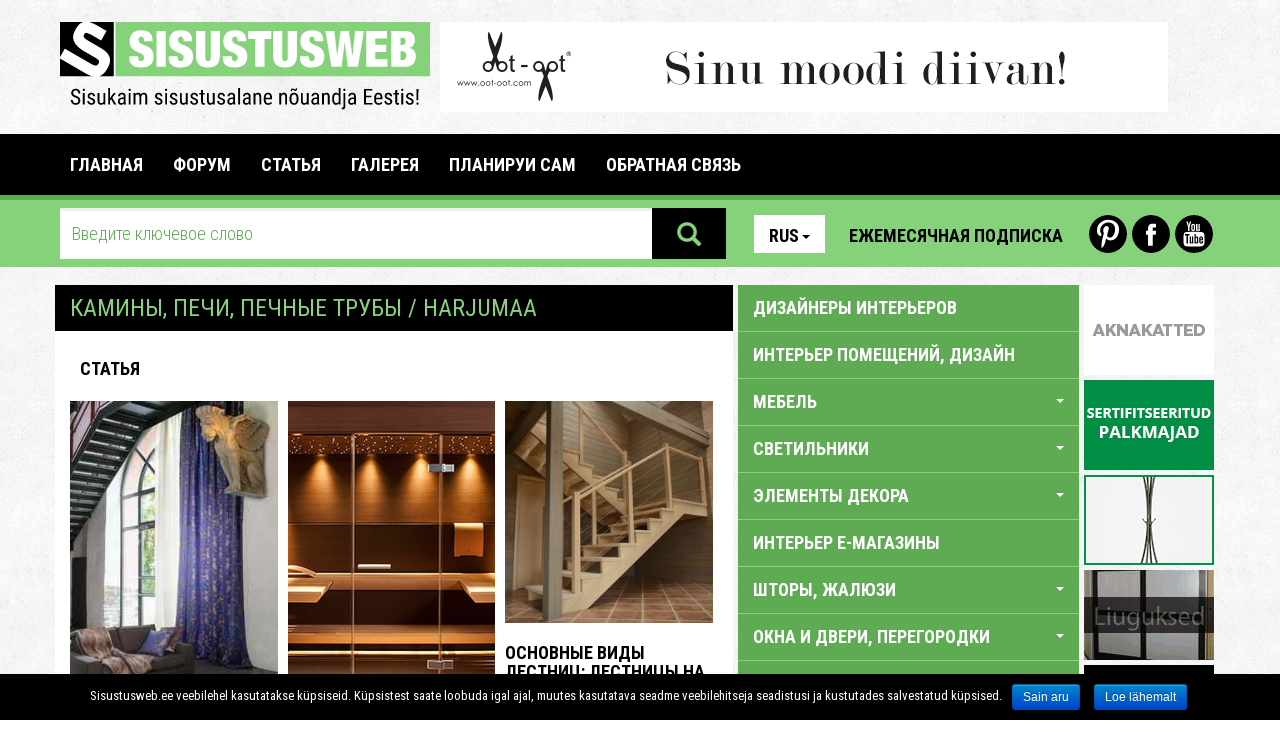

--- FILE ---
content_type: text/html; charset=utf-8
request_url: https://www.sisustusweb.ee/ru/kategooria/%EF%BF%BD%EF%BF%BD%EF%BF%BD%EF%BF%BD%EF%BF%BD%EF%BF%BD%EF%BF%BD%EF%BF%BD%EF%BF%BD%EF%BF%BD%EF%BF%BD%EF%BF%BD-%EF%BF%BD%EF%BF%BD%EF%BF%BD%EF%BF%BD%EF%BF%BD%EF%BF%BD%EF%BF%BD%EF%BF%BD-%EF%BF%BD%EF%BF%BD%EF%BF%BD%EF%BF%BD%EF%BF%BD%EF%BF%BD%EF%BF%BD%EF%BF%BD%EF%BF%BD%EF%BF%BD%EF%BF%BD%EF%BF%BD-%EF%BF%BD%EF%BF%BD%EF%BF%BD%EF%BF%BD%EF%BF%BD%EF%BF%BD%EF%BF%BD%EF%BF%BD%EF%BF%BD%EF%BF%BD/62/Harjumaa.html
body_size: 24051
content:
<!DOCTYPE html>
<html lang="ru">
<head>
	<base href="https://www.sisustusweb.ee/">
	<meta charset="utf-8">
	<meta name="description" content="Sisustusweb.ee - Самый подробный интернет-советник по интерьеру">
	<meta name="keywords" content="печи,печи и камины,дизайнерские камины,отопительные камины,камины,детали камина,печи-камины,продажа каминов,печи для саун,печи по-черному,камины во дворе,печи,проектирование печей,укладка печей,биокамины,эксклюзивные камины,строительство каминов,принадлежности для каминов,услуги по строительству каминов,украшение каминов,проектирование каминов,печная труба,печные трубы,кладка печных труб,дымоходы,камины из природного камня,кладка стен,плиты,плита,кладка плит,продажа плит,проектирование плит,печник,промышленные печи,готовые печи,готовые камины,готовые печные трубы">
	<meta http-equiv="X-UA-Compatible" content="IE=edge">
	<meta name="viewport" content="width=device-width, initial-scale=1">
		<link rel="alternate" type="text/html" hreflang="et" href="/ee/kategooria/kaminad-ahjud-korstnad/62/Harjumaa.html" title="Eesti keeles">
<link rel="alternate" type="text/html" hreflang="en" href="/en/kategooria/fireplaces-and-furnaces/62/Harjumaa.html" title="In English">
<link rel="alternate" type="text/html" hreflang="fi" href="/fi/kategooria/takat-ja-uunit/62/Harjumaa.html" title="Suomeksi">
	<title>КАМИНЫ, ПЕЧИ, ПЕЧНЫЕ ТРУБЫ - Sisustusweb.ee</title>
		<meta property="fb:app_id" content="335820719825219">
	<!-- Stiililehed -->

	<link href="inc/css/bootstrap.css" rel="stylesheet">
	<link href="plugins/owl/owl.carousel.css" media="all" rel="stylesheet" type="text/css">
	<link href="plugins/owl/owl.theme.css" media="all" rel="stylesheet" type="text/css">
	<link href="plugins/swipebox/css/swipebox.css" media="all" rel="stylesheet" type="text/css">
	<link href="plugins/fileinput/css/fileinput.css" media="all" rel="stylesheet" type="text/css" />

	<!-- HTML5 shim and Respond.js for IE8 support of HTML5 elements and media queries -->
    <!-- WARNING: Respond.js doesn't work if you view the page via file:// -->
    <!--[if lt IE 9]>
    <script src="https://oss.maxcdn.com/html5shiv/3.7.2/html5shiv.min.js"></script>
    <script src="https://oss.maxcdn.com/respond/1.4.2/respond.min.js"></script>
    <![endif]-->

    <link href="css/style.css?1541016" rel="stylesheet">
    <link href="css/scaling.css?5121112" rel="stylesheet">
    <link href='https://fonts.googleapis.com/css?family=Roboto+Condensed:300italic,400italic,700italic,400,700,300&subset=latin,cyrillic-ext' rel='stylesheet' type='text/css'>
    <link href='https://fonts.googleapis.com/css?family=Roboto:400,700,700italic,400italic,300,300italic&subset=latin,cyrillic-ext' rel='stylesheet' type='text/css'>
</head>

<body>

  <div class="mobile">

    <aside id="mobile-category-tree" class="col-xs-9 category-tree">
      <div class="row">
        <div class="col-xs-4">
          <div class="lang">
            <ul class="nav nav-pills">
                <li role="presentation" class="dropdown">
                  <a class="dropdown-toggle" data-toggle="dropdown" href="/ru/kategooria/КАМИНЫ, ПЕЧИ, ПЕЧНЫЕ ТРУБЫ/62/Harjumaa.html" role="button" aria-expanded="false">Rus<span class="caret"></span></a>
                <ul class="dropdown-menu" role="menu">
    			<li role="presentation">
    				<a href="/ee/kategooria/%EF%BF%BD%EF%BF%BD%EF%BF%BD%EF%BF%BD%EF%BF%BD%EF%BF%BD%EF%BF%BD%EF%BF%BD%EF%BF%BD%EF%BF%BD%EF%BF%BD%EF%BF%BD-%EF%BF%BD%EF%BF%BD%EF%BF%BD%EF%BF%BD%EF%BF%BD%EF%BF%BD%EF%BF%BD%EF%BF%BD-%EF%BF%BD%EF%BF%BD%EF%BF%BD%EF%BF%BD%EF%BF%BD%EF%BF%BD%EF%BF%BD%EF%BF%BD%EF%BF%BD%EF%BF%BD%EF%BF%BD%EF%BF%BD-%EF%BF%BD%EF%BF%BD%EF%BF%BD%EF%BF%BD%EF%BF%BD%EF%BF%BD%EF%BF%BD%EF%BF%BD%EF%BF%BD%EF%BF%BD/62/Harjumaa.html">Est</a>
    			</li>    			<li role="presentation">
    				<a href="/en/kategooria/FIREPLACES AND FURNACES/62/Harjumaa.html">Eng</a>
    			</li>    			<li role="presentation">
    				<a href="/fi/kategooria/TAKAT JA UUNIT/62/Harjumaa.html">Fin</a>
    			</li>    			                </ul>
            </li>
            </ul>
          </div>
        </div>
        <div class="col-xs-8 icons">
          <a href="https://www.youtube.com/user/Sisustusweb" class="yt-icon last">Youtube</a>
          <a href="https://www.facebook.com/Sisustusweb" class="fb-icon">Facebook</a>
          <a href="https://www.pinterest.com/sisustusweb/" class="pin-icon first">Pinterest</a>
        </div>
      </div>
      <div class="row top-link">
        <a href="/ru/uudiskiri/" class="btn newsletter-link">Ежемесячная подписка</a> 
      </div>
      <div class="accordion sidebar" id="mobileCatTree">
        <ul class="accordion-group">
          <li class="accordion-heading">
                        <a href="/ru/kategooria/дизайнеры-интерьеров/77/">
              Дизайнеры интерьеров
            </a>
          </li>
<li class="accordion-heading">
                        <a href="/ru/kategooria/интерьер-помещений-дизайн/63/">
              ИНТЕРЬЕР ПОМЕЩЕНИЙ, ДИЗАЙН
            </a>
          </li>
<li class="accordion-heading">
            <a class="accordion-toggle" data-toggle="collapse" data-parent="#mobileCatTree" href="#mobilecats-29">
                  МЕБЕЛЬ <span class="caret down"></span>
                </a>
                <ul id="mobilecats-29" class="accordion-body collapse">                  <li class="accordion-inner">
                    <a href="/ru/kategooria/мебель-для-террасы-садовая-мебель/64/">
                      мебель для террасы, садовая мебель
                    </a>
                  </li>
                  				                  <li class="accordion-inner">
                    <a href="/ru/kategooria/антикварная-мебель-предметы-старины/69/">
                      антикварная мебель, предметы старины
                    </a>
                  </li>
                  				                  <li class="accordion-inner">
                    <a href="/ru/kategooria/реставрация-антикварной-мебели/155/">
                      реставрация антикварной мебели
                    </a>
                  </li>
                  				                  <li class="accordion-inner">
                    <a href="/ru/kategooria/мебель-для-офиса/37/">
                      мебель для офиса
                    </a>
                  </li>
                  				                  <li class="accordion-inner">
                    <a href="/ru/kategooria/мебель-для-гостиных/30/">
                      мебель для гостиных
                    </a>
                  </li>
                  				                  <li class="accordion-inner">
                    <a href="/ru/kategooria/специализированная-мебль/87/">
                      специализированная мебль
                    </a>
                  </li>
                  				                  <li class="accordion-inner">
                    <a href="/ru/kategooria/мебель-на-заказ/118/">
                      мебель на заказ
                    </a>
                  </li>
                  				                  <li class="accordion-inner">
                    <a href="/ru/kategooria/мебель-для-прихожей/35/">
                      мебель для прихожей
                    </a>
                  </li>
                  				                  <li class="accordion-inner">
                    <a href="/ru/kategooria/гардеробы-гардеробные-системы/36/">
                      гардеробы, гардеробные системы
                    </a>
                  </li>
                  				                  <li class="accordion-inner">
                    <a href="/ru/kategooria/обстановка-для-отелей/96/">
                      обстановка для отелей
                    </a>
                  </li>
                  				                  <li class="accordion-inner">
                    <a href="/ru/kategooria/использованная-мебель/178/">
                      использованная мебель
                    </a>
                  </li>
                  				                  <li class="accordion-inner">
                    <a href="/ru/kategooria/торговое-оборудование/80/">
                      торговое оборудование
                    </a>
                  </li>
                  				                  <li class="accordion-inner">
                    <a href="/ru/kategooria/мебель-для-школ-и-детских-садов/97/">
                      мебель для школ и детских садов
                    </a>
                  </li>
                  				                  <li class="accordion-inner">
                    <a href="/ru/kategooria/мебель-для-кухни/33/">
                      мебель для кухни
                    </a>
                  </li>
                  				                  <li class="accordion-inner">
                    <a href="/ru/kategooria/складское-оборудование/139/">
                      складское оборудование
                    </a>
                  </li>
                  				                  <li class="accordion-inner">
                    <a href="/ru/kategooria/мебель-для-детской-комнаты/31/">
                      мебель для детской комнаты
                    </a>
                  </li>
                  				                  <li class="accordion-inner">
                    <a href="/ru/kategooria/мебель-для-спальни/32/">
                      мебель для спальни
                    </a>
                  </li>
                  				                  <li class="accordion-inner">
                    <a href="/ru/kategooria/транспорт-и-сборка-мебели/84/">
                      транспорт и сборка мебели
                    </a>
                  </li>
                  				                  <li class="accordion-inner">
                    <a href="/ru/kategooria/реставрация-мебели/72/">
                      реставрация мебели
                    </a>
                  </li>
                  				                  <li class="accordion-inner">
                    <a href="/ru/kategooria/изготовители-мебели/56/">
                      изготовители мебели
                    </a>
                  </li>
                  				                  <li class="accordion-inner">
                    <a href="/ru/kategooria/детали-мебельная-фурнитура/61/">
                      детали, мебельная фурнитура
                    </a>
                  </li>
                  				                  <li class="accordion-inner">
                    <a href="/ru/kategooria/мягкая-мебель/119/">
                      мягкая мебель
                    </a>
                  </li>
                  				                  <li class="accordion-inner">
                    <a href="/ru/kategooria/меблировка-мест-общественного-питания/81/">
                      меблировка мест общественного питания
                    </a>
                  </li>
                  				                  <li class="accordion-inner">
                    <a href="/ru/kategooria/мебель-для-ванной-и-сауны/34/">
                      мебель для ванной и сауны
                    </a>
                  </li>
                  <li class="accordion-inner">
                    <a class="accordion-toggle" data-toggle="collapse" data-parent="#mobileCatTree" href="#mobilecats-29">
                      закройте <span class="caret up"></span>
                    </a>
                  </li>
                </ul>				          </li>
<li class="accordion-heading">
            <a class="accordion-toggle" data-toggle="collapse" data-parent="#mobileCatTree" href="#mobilecats-23">
                  СВЕТИЛЬНИКИ <span class="caret down"></span>
                </a>
                <ul id="mobilecats-23" class="accordion-body collapse">                  <li class="accordion-inner">
                    <a href="/ru/kategooria/садовое-освещение/120/">
                      садовое освещение
                    </a>
                  </li>
                  				                  <li class="accordion-inner">
                    <a href="/ru/kategooria/специальные-светильники/27/">
                      специальные светильники
                    </a>
                  </li>
                  				                  <li class="accordion-inner">
                    <a href="/ru/kategooria/настольные-лампы/98/">
                      настольные лампы
                    </a>
                  </li>
                  				                  <li class="accordion-inner">
                    <a href="/ru/kategooria/светодиодное-освещение/157/">
                      светодиодное освещение
                    </a>
                  </li>
                  				                  <li class="accordion-inner">
                    <a href="/ru/kategooria/плафоны/28/">
                      плафоны
                    </a>
                  </li>
                  				                  <li class="accordion-inner">
                    <a href="/ru/kategooria/напольные-светильники-торшеры/26/">
                      напольные светильники, торшеры
                    </a>
                  </li>
                  				                  <li class="accordion-inner">
                    <a href="/ru/kategooria/подвесные-светильники/24/">
                      подвесные светильники
                    </a>
                  </li>
                  				                  <li class="accordion-inner">
                    <a href="/ru/kategooria/настенные-светильники-бра/25/">
                      настенные светильники, бра
                    </a>
                  </li>
                  <li class="accordion-inner">
                    <a class="accordion-toggle" data-toggle="collapse" data-parent="#mobileCatTree" href="#mobilecats-23">
                      закройте <span class="caret up"></span>
                    </a>
                  </li>
                </ul>				          </li>
<li class="accordion-heading">
            <a class="accordion-toggle" data-toggle="collapse" data-parent="#mobileCatTree" href="#mobilecats-49">
                  ЭЛЕМЕНТЫ ДЕКОРА <span class="caret down"></span>
                </a>
                <ul id="mobilecats-49" class="accordion-body collapse">                  <li class="accordion-inner">
                    <a href="/ru/kategooria/аксессуары/53/">
                      аксессуары
                    </a>
                  </li>
                  				                  <li class="accordion-inner">
                    <a href="/ru/kategooria/аквариумы/102/">
                      аквариумы
                    </a>
                  </li>
                  				                  <li class="accordion-inner">
                    <a href="/ru/kategooria/искусство-предметы-искусства/95/">
                      искусство, предметы искусства
                    </a>
                  </li>
                  				                  <li class="accordion-inner">
                    <a href="/ru/kategooria/использованные-элементы-декора/180/">
                      использованные элементы декора
                    </a>
                  </li>
                  				                  <li class="accordion-inner">
                    <a href="/ru/kategooria/цветы/51/">
                      цветы
                    </a>
                  </li>
                  				                  <li class="accordion-inner">
                    <a href="/ru/kategooria/посуда-керамика/50/">
                      посуда, керамика
                    </a>
                  </li>
                  				                  <li class="accordion-inner">
                    <a href="/ru/kategooria/элементы-декора-морских-судов/133/">
                      элементы декора морских судов
                    </a>
                  </li>
                  				                  <li class="accordion-inner">
                    <a href="/ru/kategooria/зеркала/194/">
                      зеркала
                    </a>
                  </li>
                  				                  <li class="accordion-inner">
                    <a href="/ru/kategooria/рамы-для-картин/101/">
                      рамы для картин
                    </a>
                  </li>
                  				                  <li class="accordion-inner">
                    <a href="/ru/kategooria/декоративный-текстиль-текстиль-для-дома/52/">
                      декоративный текстиль, текстиль для дома
                    </a>
                  </li>
                  				                  <li class="accordion-inner">
                    <a href="/ru/kategooria/ковры-ковровые-покрытия/12/">
                      ковры, ковровые покрытия,
                    </a>
                  </li>
                  				                  <li class="accordion-inner">
                    <a href="/ru/kategooria/изделия-из-шерсти-и-кожи/171/">
                      изделия из шерсти и кожи
                    </a>
                  </li>
                  <li class="accordion-inner">
                    <a class="accordion-toggle" data-toggle="collapse" data-parent="#mobileCatTree" href="#mobilecats-49">
                      закройте <span class="caret up"></span>
                    </a>
                  </li>
                </ul>				          </li>
<li class="accordion-heading">
                        <a href="/ru/kategooria/интерьер-e-магазины/188/">
              ИНТЕРЬЕР E-МАГАЗИНЫ
            </a>
          </li>
<li class="accordion-heading">
            <a class="accordion-toggle" data-toggle="collapse" data-parent="#mobileCatTree" href="#mobilecats-3">
                  ШТОРЫ, ЖАЛЮЗИ <span class="caret down"></span>
                </a>
                <ul id="mobilecats-3" class="accordion-body collapse">                  <li class="accordion-inner">
                    <a href="/ru/kategooria/изготовление-на-заказ-салоны-штор/123/">
                      изготовление на заказ, салоны штор
                    </a>
                  </li>
                  				                  <li class="accordion-inner">
                    <a href="/ru/kategooria/жалюзи-для-мансардных-и-крышевых-окон/132/">
                      жалюзи для мансардных и крышевых окон
                    </a>
                  </li>
                  				                  <li class="accordion-inner">
                    <a href="/ru/kategooria/карнизы-системы-принадлежности/122/">
                      карнизы, системы, принадлежности
                    </a>
                  </li>
                  				                  <li class="accordion-inner">
                    <a href="/ru/kategooria/вертикальные-жалюзи-панельные-шторы/19/">
                      вертикальные жалюзи, панельные шторы
                    </a>
                  </li>
                  				                  <li class="accordion-inner">
                    <a href="/ru/kategooria/горизонтальные-жалюзи/20/">
                      горизонтальные жалюзи
                    </a>
                  </li>
                  				                  <li class="accordion-inner">
                    <a href="/ru/kategooria/рулонные-шторы-римские-шторы/18/">
                      рулонные шторы, римские шторы
                    </a>
                  </li>
                  				                  <li class="accordion-inner">
                    <a href="/ru/kategooria/тканевые-шторы/21/">
                      тканевые шторы
                    </a>
                  </li>
                  				                  <li class="accordion-inner">
                    <a href="/ru/kategooria/маркизы/197/">
                      маркизы
                    </a>
                  </li>
                  				                  <li class="accordion-inner">
                    <a href="/ru/kategooria/защитные-жалюзи-солнцезащитные-шторы/131/">
                      защитные жалюзи, солнцезащитные шторы
                    </a>
                  </li>
                  <li class="accordion-inner">
                    <a class="accordion-toggle" data-toggle="collapse" data-parent="#mobileCatTree" href="#mobilecats-3">
                      закройте <span class="caret up"></span>
                    </a>
                  </li>
                </ul>				          </li>
<li class="accordion-heading">
            <a class="accordion-toggle" data-toggle="collapse" data-parent="#mobileCatTree" href="#mobilecats-2">
                  ОКНА И ДВЕРИ, ПЕРЕГОРОДКИ <span class="caret down"></span>
                </a>
                <ul id="mobilecats-2" class="accordion-body collapse">                  <li class="accordion-inner">
                    <a href="/ru/kategooria/окна/58/">
                      окна
                    </a>
                  </li>
                  				                  <li class="accordion-inner">
                    <a href="/ru/kategooria/производственные-и-гаражные-двери/90/">
                      производственные и гаражные двери
                    </a>
                  </li>
                  				                  <li class="accordion-inner">
                    <a href="/ru/kategooria/раздвижные-двери-раздвижные-системы/108/">
                      раздвижные двери, раздвижные системы
                    </a>
                  </li>
                  				                  <li class="accordion-inner">
                    <a href="/ru/kategooria/внутренние-двери/16/">
                      внутренние двери
                    </a>
                  </li>
                  				                  <li class="accordion-inner">
                    <a href="/ru/kategooria/дверные-принадлежности-системы/111/">
                      дверные принадлежности, системы
                    </a>
                  </li>
                  				                  <li class="accordion-inner">
                    <a href="/ru/kategooria/перегородки/107/">
                      перегородки
                    </a>
                  </li>
                  				                  <li class="accordion-inner">
                    <a href="/ru/kategooria/наружные-двери/17/">
                      наружные двери
                    </a>
                  </li>
                  <li class="accordion-inner">
                    <a class="accordion-toggle" data-toggle="collapse" data-parent="#mobileCatTree" href="#mobilecats-2">
                      закройте <span class="caret up"></span>
                    </a>
                  </li>
                </ul>				          </li>
<li class="accordion-heading">
            <a class="accordion-toggle" data-toggle="collapse" data-parent="#mobileCatTree" href="#mobilecats-156">
                  ОТДЕЛОЧНЫЕ МАТЕРИАЛЫ <span class="caret down"></span>
                </a>
                <ul id="mobilecats-156" class="accordion-body collapse">                  <li class="accordion-inner">
                    <a href="/ru/kategooria/керамическая-плитка/14/">
                      керамическая плитка
                    </a>
                  </li>
                  				                  <li class="accordion-inner">
                    <a href="/ru/kategooria/настенные-покрытия/13/">
                      настенные покрытия
                    </a>
                  </li>
                  				                  <li class="accordion-inner">
                    <a href="/ru/kategooria/половые-покрытия/160/">
                      половые покрытия
                    </a>
                  </li>
                  <li class="accordion-inner">
                    <a class="accordion-toggle" data-toggle="collapse" data-parent="#mobileCatTree" href="#mobilecats-156">
                      закройте <span class="caret up"></span>
                    </a>
                  </li>
                </ul>				          </li>
<li class="accordion-heading">
            <a class="accordion-toggle" data-toggle="collapse" data-parent="#mobileCatTree" href="#mobilecats-44">
                  САНТЕХНИКА & CПA <span class="caret down"></span>
                </a>
                <ul id="mobilecats-44" class="accordion-body collapse">                  <li class="accordion-inner">
                    <a href="/ru/kategooria/душевые-уголки/46/">
                      душевые уголки
                    </a>
                  </li>
                  				                  <li class="accordion-inner">
                    <a href="/ru/kategooria/смесители/45/">
                      смесители
                    </a>
                  </li>
                  				                  <li class="accordion-inner">
                    <a href="/ru/kategooria/спа/114/">
                      СПА
                    </a>
                  </li>
                  				                  <li class="accordion-inner">
                    <a href="/ru/kategooria/оборудование/59/">
                      оборудование
                    </a>
                  </li>
                  				                  <li class="accordion-inner">
                    <a href="/ru/kategooria/раковины-ванны-унитазы/47/">
                      раковины, ванны, унитазы
                    </a>
                  </li>
                  				                  <li class="accordion-inner">
                    <a href="/ru/kategooria//196/">
                      
                    </a>
                  </li>
                  <li class="accordion-inner">
                    <a class="accordion-toggle" data-toggle="collapse" data-parent="#mobileCatTree" href="#mobilecats-44">
                      закройте <span class="caret up"></span>
                    </a>
                  </li>
                </ul>				          </li>
<li class="accordion-heading">
            <a class="accordion-toggle" data-toggle="collapse" data-parent="#mobileCatTree" href="#mobilecats-38">
                  САУНЫ, БАНИ <span class="caret down"></span>
                </a>
                <ul id="mobilecats-38" class="accordion-body collapse">                  <li class="accordion-inner">
                    <a href="/ru/kategooria/паровые-бани/40/">
                      паровые бани
                    </a>
                  </li>
                  				                  <li class="accordion-inner">
                    <a href="/ru/kategooria/инфракрасные-сауны/41/">
                      инфракрасные сауны
                    </a>
                  </li>
                  				                  <li class="accordion-inner">
                    <a href="/ru/kategooria/печи-для-сауны/39/">
                      печи для сауны
                    </a>
                  </li>
                  				                  <li class="accordion-inner">
                    <a href="/ru/kategooria/оборудование-и-аксессуары-для-саун/43/">
                      оборудование и аксессуары для саун
                    </a>
                  </li>
                  				                  <li class="accordion-inner">
                    <a href="/ru/kategooria/готовые-сауны-изготовление-саун/141/">
                      готовые сауны, изготовление саун
                    </a>
                  </li>
                  <li class="accordion-inner">
                    <a class="accordion-toggle" data-toggle="collapse" data-parent="#mobileCatTree" href="#mobilecats-38">
                      закройте <span class="caret up"></span>
                    </a>
                  </li>
                </ul>				          </li>
<li class="accordion-heading">
            <a class="accordion-toggle" data-toggle="collapse" data-parent="#mobileCatTree" href="#mobilecats-54">
                  ТОВАРЫ ДЛЯ ДОМА, КАНЦТОВАРЫ <span class="caret down"></span>
                </a>
                <ul id="mobilecats-54" class="accordion-body collapse">                  <li class="accordion-inner">
                    <a href="/ru/kategooria/аудио-и-видеотехника/117/">
                      аудио- и видеотехника
                    </a>
                  </li>
                  				                  <li class="accordion-inner">
                    <a href="/ru/kategooria/использованная-бытовая-техника/181/">
                      использованная бытовая техника
                    </a>
                  </li>
                  				                  <li class="accordion-inner">
                    <a href="/ru/kategooria/домашняя-техника/147/">
                      домашняя техника
                    </a>
                  </li>
                  				                  <li class="accordion-inner">
                    <a href="/ru/kategooria/товары-для-дома-канцтовары/148/">
                      товары для дома, канцтовары
                    </a>
                  </li>
                  				                  <li class="accordion-inner">
                    <a href="/ru/kategooria/кофейные-автоматы/88/">
                      кофейные автоматы
                    </a>
                  </li>
                  				                  <li class="accordion-inner">
                    <a href="/ru/kategooria/кухонная-техника/189/">
                      кухонная техника
                    </a>
                  </li>
                  <li class="accordion-inner">
                    <a class="accordion-toggle" data-toggle="collapse" data-parent="#mobileCatTree" href="#mobilecats-54">
                      закройте <span class="caret up"></span>
                    </a>
                  </li>
                </ul>				          </li>
<li class="accordion-heading">
            <a class="accordion-toggle" data-toggle="collapse" data-parent="#mobileCatTree" href="#mobilecats-67">
                  САД <span class="caret down"></span>
                </a>
                <ul id="mobilecats-67" class="accordion-body collapse">                  <li class="accordion-inner">
                    <a href="/ru/kategooria/садовые-товары-цветы/126/">
                      садовые товары, цветы
                    </a>
                  </li>
                  				                  <li class="accordion-inner">
                    <a href="/ru/kategooria/садовая-техника/127/">
                      садовая техника
                    </a>
                  </li>
                  				                  <li class="accordion-inner">
                    <a href="/ru/kategooria/озеленение-ландшафтная-aрхитектура/124/">
                      озеленение, ландшафтная aрхитектура
                    </a>
                  </li>
                  				                  <li class="accordion-inner">
                    <a href="/ru/kategooria/теплицы-садовые-домики-беседки/186/">
                      теплицы, садовые домики, беседки
                    </a>
                  </li>
                  				                  <li class="accordion-inner">
                    <a href="/ru/kategooria/садовые-дорожки-бордюры/128/">
                      садовые дорожки, бордюры
                    </a>
                  </li>
                  				                  <li class="accordion-inner">
                    <a href="/ru/kategooria/оборудование-для-игровых-площадок/158/">
                      оборудование для игровых площадок
                    </a>
                  </li>
                  				                  <li class="accordion-inner">
                    <a href="/ru/kategooria/фонтаны-скульптуры-садовые-украшения/129/">
                      фонтаны, скульптуры, садовые украшения
                    </a>
                  </li>
                  				                  <li class="accordion-inner">
                    <a href="/ru/kategooria/питомники-растений/125/">
                      питомники растений
                    </a>
                  </li>
                  <li class="accordion-inner">
                    <a class="accordion-toggle" data-toggle="collapse" data-parent="#mobileCatTree" href="#mobilecats-67">
                      закройте <span class="caret up"></span>
                    </a>
                  </li>
                </ul>				          </li>
<li class="accordion-heading">
            <a class="accordion-toggle" data-toggle="collapse" data-parent="#mobileCatTree" href="#mobilecats-65">
                  СТРОИТЕЛЬСТВО <span class="caret down"></span>
                </a>
                <ul id="mobilecats-65" class="accordion-body collapse">                  <li class="accordion-inner">
                    <a href="/ru/kategooria/заборы-ограждения-ворота-терассы/94/">
                      заборы, ограждения, ворота, терассы
                    </a>
                  </li>
                  				                  <li class="accordion-inner">
                    <a href="/ru/kategooria/aрхитектурa/182/">
                      aрхитектурa
                    </a>
                  </li>
                  				                  <li class="accordion-inner">
                    <a href="/ru/kategooria/бассейны/42/">
                      бассейны
                    </a>
                  </li>
                  				                  <li class="accordion-inner">
                    <a href="/ru/kategooria/троительный-надзор-экспертиз-консультирование/192/">
                      троительный надзор, -экспертиз, консультирование
                    </a>
                  </li>
                  				                  <li class="accordion-inner">
                    <a href="/ru/kategooria/строительные-материалы/99/">
                      строительные материалы
                    </a>
                  </li>
                  				                  <li class="accordion-inner">
                    <a href="/ru/kategooria/строительная-древесина/76/">
                      строительная древесина
                    </a>
                  </li>
                  				                  <li class="accordion-inner">
                    <a href="/ru/kategooria/строительные-работы/103/">
                      строительные работы
                    </a>
                  </li>
                  				                  <li class="accordion-inner">
                    <a href="/ru/kategooria/электрооборудование-и-материалы/140/">
                      электрооборудование и материалы
                    </a>
                  </li>
                  				                  <li class="accordion-inner">
                    <a href="/ru/kategooria/гаражи-сараи-навесы/104/">
                      гаражи, сараи, навесы
                    </a>
                  </li>
                  				                  <li class="accordion-inner">
                    <a href="/ru/kategooria/крыши-профили-для-крыши-водостоки/106/">
                      крыши, профили для крыши, водостоки
                    </a>
                  </li>
                  				                  <li class="accordion-inner">
                    <a href="/ru/kategooria/потолки/15/">
                      потолки
                    </a>
                  </li>
                  				                  <li class="accordion-inner">
                    <a href="/ru/kategooria/изделия-из-природного-камня/71/">
                      изделия из природного камня
                    </a>
                  </li>
                  				                  <li class="accordion-inner">
                    <a href="/ru/kategooria/изделия-из-стекла/83/">
                      изделия из стекла
                    </a>
                  </li>
                  				                  <li class="accordion-inner">
                    <a href="/ru/kategooria/изделия-из-металла/73/">
                      изделия из металла
                    </a>
                  </li>
                  				                  <li class="accordion-inner">
                    <a href="/ru/kategooria/готовые-домики-деревянные-домики-модульные-домики/142/">
                      готовые домики, деревянные домики, модульные домики
                    </a>
                  </li>
                  				                  <li class="accordion-inner">
                    <a href="/ru/kategooria/полы/66/">
                      полы
                    </a>
                  </li>
                  				                  <li class="accordion-inner">
                    <a href="/ru/kategooria/искусственный-камень-искусственный-камень/185/">
                      искусственный камень, искусственный камень
                    </a>
                  </li>
                  				                  <li class="accordion-inner">
                    <a href="/ru/kategooria/лестницы/74/">
                      лестницы
                    </a>
                  </li>
                  				                  <li class="accordion-inner">
                    <a href="/ru/kategooria/вентиляция-и-изоляция-работы/168/">
                      вентиляция-  и изоляция работы
                    </a>
                  </li>
                  				                  <li class="accordion-inner">
                    <a href="/ru/kategooria/ремонтные-и-отделочные-работы/82/">
                      ремонтные и отделочные работы
                    </a>
                  </li>
                  				                  <li class="accordion-inner">
                    <a href="/ru/kategooria/экодома/143/">
                      экодома
                    </a>
                  </li>
                  				                  <li class="accordion-inner">
                    <a href="/ru/kategooria//195/">
                      
                    </a>
                  </li>
                  <li class="accordion-inner">
                    <a class="accordion-toggle" data-toggle="collapse" data-parent="#mobileCatTree" href="#mobilecats-65">
                      закройте <span class="caret up"></span>
                    </a>
                  </li>
                </ul>				          </li>
<li class="accordion-heading">
            <a class="accordion-toggle" data-toggle="collapse" data-parent="#mobileCatTree" href="#mobilecats-55">
                  СТРОИТЕЛЬНАЯ ХИМИЯ <span class="caret down"></span>
                </a>
                <ul id="mobilecats-55" class="accordion-body collapse">                  <li class="accordion-inner">
                    <a href="/ru/kategooria/нанотехнология/113/">
                      нанотехнология
                    </a>
                  </li>
                  				                  <li class="accordion-inner">
                    <a href="/ru/kategooria/средства-для-защиты-древесины/89/">
                      средства для защиты древесины
                    </a>
                  </li>
                  				                  <li class="accordion-inner">
                    <a href="/ru/kategooria/краски-лаки/60/">
                      краски, лаки
                    </a>
                  </li>
                  <li class="accordion-inner">
                    <a class="accordion-toggle" data-toggle="collapse" data-parent="#mobileCatTree" href="#mobilecats-55">
                      закройте <span class="caret up"></span>
                    </a>
                  </li>
                </ul>				          </li>
<li class="accordion-heading">
                        <a href="/ru/kategooria/камины-печи-печные-трубы/62/">
              КАМИНЫ, ПЕЧИ, ПЕЧНЫЕ ТРУБЫ
            </a>
          </li>
<li class="accordion-heading">
                        <a href="/ru/kategooria/отопительное-оборудование-системы/91/">
              ОТОПИТЕЛЬНОЕ ОБОРУДОВАНИЕ, -СИСТЕМЫ
            </a>
          </li>
<li class="accordion-heading">
                        <a href="/ru/kategooria/климатическое-вентиляционное-оборудование/169/">
              КЛИМАТИЧЕСКОЕ, ВЕНТИЛЯЦИОННОЕ ОБОРУДОВАНИЕ
            </a>
          </li>
<li class="accordion-heading">
                        <a href="/ru/kategooria/кузнечные-мастерские-кованые-изделия/105/">
              КУЗНЕЧНЫЕ МАСТЕРСКИЕ, КОВАНЫЕ ИЗДЕЛИЯ
            </a>
          </li>
<li class="accordion-heading">
                        <a href="/ru/kategooria/почтовые-ящики-флаги-флагштоки/115/">
               ПОЧТОВЫЕ ЯЩИКИ, ФЛАГИ, ФЛАГШТОКИ
            </a>
          </li>
<li class="accordion-heading">
                        <a href="/ru/kategooria/услуги-переселения/187/">
              УСЛУГИ ПЕРЕСЕЛЕНИЯ
            </a>
          </li>
<li class="accordion-heading">
                        <a href="/ru/kategooria/услуги-по-уборке-чистящие-средства/92/">
              УСЛУГИ ПО УБОРКЕ, ЧИСТЯЩИЕ СРЕДСТВА
            </a>
          </li>
<li class="accordion-heading">
            <a class="accordion-toggle" data-toggle="collapse" data-parent="#mobileCatTree" href="#mobilecats-100">
                  ОХРАННЫЕ УСЛУГИ, СИСТЕМЫ БЕЗОПАСНОСТИ, ПРОТИВОПОЖАРНАЯ БЕЗОПАСНОСТЬ <span class="caret down"></span>
                </a>
                <ul id="mobilecats-100" class="accordion-body collapse">                  <li class="accordion-inner">
                    <a href="/ru/kategooria/страхование/150/">
                      страхование
                    </a>
                  </li>
                  				                  <li class="accordion-inner">
                    <a href="/ru/kategooria/замки-принадлежности-к-замкам/109/">
                      замки, принадлежности к замкам
                    </a>
                  </li>
                  				                  <li class="accordion-inner">
                    <a href="/ru/kategooria/сейфы/164/">
                      сейфы
                    </a>
                  </li>
                  				                  <li class="accordion-inner">
                    <a href="/ru/kategooria/противопожарная-безопасность/166/">
                      противопожарная безопасность
                    </a>
                  </li>
                  				                  <li class="accordion-inner">
                    <a href="/ru/kategooria/охранные-услуги/145/">
                      охранные услуги
                    </a>
                  </li>
                  				                  <li class="accordion-inner">
                    <a href="/ru/kategooria/средства-и-системы-охраны/146/">
                      средства и системы охраны
                    </a>
                  </li>
                  <li class="accordion-inner">
                    <a class="accordion-toggle" data-toggle="collapse" data-parent="#mobileCatTree" href="#mobilecats-100">
                      закройте <span class="caret up"></span>
                    </a>
                  </li>
                </ul>				          </li>
<li class="accordion-heading">
                        <a href="/ru/kategooria/товары-для-домашних-любимцев/184/">
              ТОВАРЫ ДЛЯ ДОМАШНИХ ЛЮБИМЦЕВ
            </a>
          </li>
<li class="accordion-heading">
                        <a href="/ru/kategooria/устройства-для-массажа-товары-для-здоровья/121/">
              УСТРОЙСТВА ДЛЯ МАССАЖА, ТОВАРЫ ДЛЯ ЗДОРОВЬЯ
            </a>
          </li>
<li class="accordion-heading">
                        <a href="/ru/kategooria/эргономичные-продукты/149/">
              ЭРГОНОМИЧНЫЕ ПРОДУКТЫ
            </a>
          </li>
<li class="accordion-heading">
            <a class="accordion-toggle" data-toggle="collapse" data-parent="#mobileCatTree" href="#mobilecats-110">
                  ПРОФЕССИОНАЛЬНОЕ ОБОРУДОВАНИЕ <span class="caret down"></span>
                </a>
                <ul id="mobilecats-110" class="accordion-body collapse">                  <li class="accordion-inner">
                    <a href="/ru/kategooria/оборудование-для-баров-и-ресторанов/138/">
                      оборудование для баров и ресторанов
                    </a>
                  </li>
                  				                  <li class="accordion-inner">
                    <a href="/ru/kategooria/приготовление-аксессуары/137/">
                      приготовление аксессуары
                    </a>
                  </li>
                  				                  <li class="accordion-inner">
                    <a href="/ru/kategooria/оборудование-для-промышленных-кухонь/134/">
                      оборудование для промышленных кухонь
                    </a>
                  </li>
                  <li class="accordion-inner">
                    <a class="accordion-toggle" data-toggle="collapse" data-parent="#mobileCatTree" href="#mobilecats-110">
                      закройте <span class="caret up"></span>
                    </a>
                  </li>
                </ul>				          </li>
<li class="accordion-heading">
                        <a href="/ru/kategooria/выставки-выставочный-туризм/144/">
              ВЫСТАВКИ, ВЫСТАВОЧНЫЙ ТУРИЗМ
            </a>
          </li>
<li class="accordion-heading">
            <a class="accordion-toggle" data-toggle="collapse" data-parent="#mobileCatTree" href="#mobilecats-116">
                  обучение И ПРОЧИЕ СОВЕТЫ <span class="caret down"></span>
                </a>
                <ul id="mobilecats-116" class="accordion-body collapse">                  <li class="accordion-inner">
                    <a href="/ru/kategooria/обучение-и-прочие-советы/163/">
                      обучение и прочие советы
                    </a>
                  </li>
                  				                  <li class="accordion-inner">
                    <a href="/ru/kategooria/mузеи-галерея/190/">
                      mузеи, галерея
                    </a>
                  </li>
                  <li class="accordion-inner">
                    <a class="accordion-toggle" data-toggle="collapse" data-parent="#mobileCatTree" href="#mobilecats-116">
                      закройте <span class="caret up"></span>
                    </a>
                  </li>
                </ul>				          </li>
<li class="accordion-heading">
            <a class="accordion-toggle" data-toggle="collapse" data-parent="#mobileCatTree" href="#mobilecats-193">
                  Литература и периодика по интерьеру <span class="caret down"></span>
                </a>
                <ul id="mobilecats-193" class="accordion-body collapse">                  <li class="accordion-inner">
                    <a href="/ru/kategooria/журналы/161/">
                      журналы
                    </a>
                  </li>
                  				                  <li class="accordion-inner">
                    <a href="/ru/kategooria/книги/162/">
                      книги
                    </a>
                  </li>
                  <li class="accordion-inner">
                    <a class="accordion-toggle" data-toggle="collapse" data-parent="#mobileCatTree" href="#mobilecats-193">
                      закройте <span class="caret up"></span>
                    </a>
                  </li>
                </ul>				          </li>
        </ul>
      </div>
    </aside>

</div>

<div class="page-wrapper">

	<div class="mobile">

	<header class="mobile-header mobile">

		<div class="row navbar">

			<div class="col-xs-2">
				<a href="/ru/" class="logo"><img src="images/logo-mobile.svg" alt="Sisustsuweb.ee" title="Sisustusweb.ee" /></a>
			</div>
			<div class="col-xs-8">
				<a href="#collapseMenu" class="primary-menu-toggle accordion-toggle" data-toggle="collapse" data-parent="#accordion4">Главное<span class="caret down"></span></a>
			</div>

			<div class="col-xs-2">
				  <button type="button" class="navbar-toggle">
        			<span class="sr-only">Показать категории</span>
        			<span class="icon-bar"></span>
       				<span class="icon-bar"></span>
        			<span class="icon-bar"></span>
      		</button>
			</div>

		</div>

		<div id="collapseMenu" class="row accordion-body collapse">
			<ul>
				<li><a href="/ru/">Главная</a></li>
				<li><a href="/ru/foorum/">Форум</a></li>
				<li><a href="/ru/artiklid/">СТАТЬЯ</a></li>
								<li><a href="/ru/galerii/">галерея</a></li>
				<li><a href="/ru/planeeri/">ПЛАНИРУИ САМ</a></li>
								<li><a href="/ru/tagasiside/">ОБРАТНАЯ СВЯЗЬ</a></li>
			</ul>
		</div>

		<div class="row search-bar">
			<form role="search" action="/ru/otsi/" name="otsi-m" id="otsivorm-m" method="get">
  				<div class="row form-group">
    				<input type="text" class="form-control" placeholder="Введите ключевое слово" name="word" id="otsing2-m" value="">
  				</div>
  				<div class="row">
  					<button type="Submit" class="btn">ПОИСК</button>
  				</div>
			</form>
		</div>

	</header>

	</div>

	<header class="container-fluid header-container desktop">

		<div class="container page-header">

			<div class="col-lg-4 col-xs-4 col-xs-3 branding">
				<a href="/ru/" class="logo"><img src="images/logo.svg" alt="Sisustsuweb.ee" title="Sisustusweb.ee" /></a>
			</div>

			<div class="col-lg-8 col-xs-9 top-ad">
				<a href="https://www.sisustusweb.ee/redirect.php?t=banner&amp;id=3126&amp;r=https%3A%2F%2Foot-oot.com%2F%3Futm_source%3Dsisustusweb%3Band%3Butm_medium%3Dweb%3Band%3Butm_campaign%3Dclicks%3Band%3Butm_content%3Dwww" target="_blank"><img src="https://www.sisustusweb.ee/img/Banners/bf47b5c99afd986bcaac8ddcae0161a8.gif" width="728" height="90" border="0" alt=""></a>
			</div>

		</div>

		<nav class="primary-menu">
			<div class="container">
			<ul class="nav nav-pills">
  				<li role="presentation"><a href="/ru/">Главная</a></li>
  				<li role="presentation"><a href="/ru/foorum/">Форум</a></li>
  				<li role="presentation"><a href="/ru/artiklid/">СТАТЬЯ</a></li>
  				  				<li role="presentation"><a href="/ru/galerii/">галерея</a></li>
  				<li role="presentation"><a href="/ru/planeeri/">ПЛАНИРУИ САМ</a></li>
  				  				<li role="presentation"><a href="/ru/tagasiside/">ОБРАТНАЯ СВЯЗЬ</a></li>
			</ul>
			</div>
		</nav>

		<div class="search-bar"> 
			<div class="container">

				<div class="col-lg-7 col-xs-6 search-bar">
					<form class="navbar-form navbar-left" role="search" action="/ru/otsi/" name="otsi" id="otsivorm" method="get">
  						<div class="form-group">
    						<input type="text" class="form-control" placeholder="Введите ключевое слово" name="word" value="" id="otsing2">
    						<button type="submit" class="btn btn-default glyphicon glyphicon-search"></button>
  						</div>
					</form>
					<input type="hidden" id="search-h1" value="ключевое слово">
					<input type="hidden" id="search-h2" value="фирмы ">
				</div>

				<div class="col-lg-4 col-xs-4">

					<div class="lang">
						<ul class="nav nav-pills">
  							<li role="presentation" class="dropdown">
   								<a class="dropdown-toggle" data-toggle="dropdown" href="/ru/kategooria/КАМИНЫ, ПЕЧИ, ПЕЧНЫЕ ТРУБЫ/62/Harjumaa.html" role="button" aria-expanded="false">Rus<span class="caret"></span></a>
    						<ul class="dropdown-menu" role="menu">
    							<li role="presentation">
    								<a href="/ee/kategooria/%EF%BF%BD%EF%BF%BD%EF%BF%BD%EF%BF%BD%EF%BF%BD%EF%BF%BD%EF%BF%BD%EF%BF%BD%EF%BF%BD%EF%BF%BD%EF%BF%BD%EF%BF%BD-%EF%BF%BD%EF%BF%BD%EF%BF%BD%EF%BF%BD%EF%BF%BD%EF%BF%BD%EF%BF%BD%EF%BF%BD-%EF%BF%BD%EF%BF%BD%EF%BF%BD%EF%BF%BD%EF%BF%BD%EF%BF%BD%EF%BF%BD%EF%BF%BD%EF%BF%BD%EF%BF%BD%EF%BF%BD%EF%BF%BD-%EF%BF%BD%EF%BF%BD%EF%BF%BD%EF%BF%BD%EF%BF%BD%EF%BF%BD%EF%BF%BD%EF%BF%BD%EF%BF%BD%EF%BF%BD/62/Harjumaa.html">Est</a>
    							</li>    							<li role="presentation">
    								<a href="/en/kategooria/FIREPLACES AND FURNACES/62/Harjumaa.html">Eng</a>
    							</li>    							<li role="presentation">
    								<a href="/fi/kategooria/TAKAT JA UUNIT/62/Harjumaa.html">Fin</a>
    							</li>    							    						</ul>
 					 	</li>
						</ul>
					</div>

					<a href="/ru/uudiskiri/" class="newsletter-link">Ежемесячная подписка</a>	

				</div>
				<div class="col-lg-1 col-xs-2 icons">
					<a href="https://www.pinterest.com/sisustusweb/" target="_blank" class="pin-icon first">Pinterest</a>
					<a href="https://www.facebook.com/Sisustusweb" target="_blank" class="fb-icon">Facebook</a>
					<a href="https://www.youtube.com/user/Sisustusweb" target="_blank" class="yt-icon last">Youtube</a>
				</div>
			</div>
		</div>

	</header>

	<div class="container page">

		<div class="col-lg-7 col-xs-7 page-content">

			<div class="block">

				<h2 class="block-heading">КАМИНЫ, ПЕЧИ, ПЕЧНЫЕ ТРУБЫ / Harjumaa</h2>

				<div class="block-content">
      <div class="block articles-list last">

        <div class="block-content">

          <div class="result-status">
            <span class="keyword">статья</span>
          </div>
          <article class="col-lg-4 col-xs-4">
            <a href="/ru/uudis/4201/62/eternity-rasch.html" class="desktop"><img src="/img/Arts/Diva_LOcopy1_3.jpg" alt="Новая коллекция тканей для штор &quot;ETERNITY&quot; (RASCH)" title="Новая коллекция тканей для штор &quot;ETERNITY&quot; (RASCH)"></a>
            <h1><a href="/ru/uudis/4201/62/eternity-rasch.html">Новая коллекция тканей для штор "ETERNITY" (RASCH)</a></h1>
            <p><a href="/ru/uudis/4201/62/eternity-rasch.html">В салоне штор LAVINIITA появилась новая коллекция тканей от немецкого производителя Rasch Textil. Жаккард, искусственные меха и цветочные принты с 3D эффектом лишь малая часть представленных в коллекции тканей. Современный дизайн, актуальная цветовая палитра. Приходите, знакомьтесь и заказывайте понравившиеся материалы для декорирования Вашего дома, для реализации различных стилевых направлений.</a></p>
          </article>

                    <article class="col-lg-4 col-xs-4">
            <a href="/ru/uudis/4176/62/строительство-бань.html" class="desktop"><img src="/img/Arts/saun.png" alt="СТРОИТЕЛЬСТВО БАНЬ" title="СТРОИТЕЛЬСТВО БАНЬ"></a>
            <h1><a href="/ru/uudis/4176/62/строительство-бань.html">СТРОИТЕЛЬСТВО БАНЬ</a></h1>
            <p><a href="/ru/uudis/4176/62/строительство-бань.html">Вам необходимо построить сауну в Вашей квартире или загородном доме? Правильно подобрать и установить оборудование?</a></p>
          </article>

                    <article class="col-lg-4 col-xs-4">
            <a href="/ru/uudis/4170/62/основные-виды-лестниц:--лестницы-на-косоурах.html" class="desktop"><img src="/img/Arts/Stragendo_saarepuust_trepp8_1.jpg" alt="Основные виды лестниц:  лестницы на косоурах" title="Основные виды лестниц:  лестницы на косоурах"></a>
            <h1><a href="/ru/uudis/4170/62/основные-виды-лестниц:--лестницы-на-косоурах.html">Основные виды лестниц:  лестницы на косоурах</a></h1>
            <p><a href="/ru/uudis/4170/62/основные-виды-лестниц:--лестницы-на-косоурах.html">Качественная лестница - основа уютного загородного дома или квартиры.  Все чаще дизайн пространства строится именно от лестницы, как самого крупного элемента интерьера. В такой ситуации важно выбрать правильно подходящий стиль и материал лестницы.</a></p>
          </article>

          <div class="clearfix"></div>

          <a href="/ru/kategooria/������������-��������-������������-����������/62/#artiklid" class="btn read-more">СМОТРЕТЬ ЕЩЁ...</a>        </div>
      </div>
		<a id="firmad"></a>
          <div class="result-status">
            <span class="keyword">фирмы </span>
          </div>

			              <div class="articles-pages">

              <div class="row status">
                 <span>1 - 10 teemat 39'st</span>
              </div>

              <div class="row pagination desktop">
                <ul class="pages">
                    <li class="prev-page">
                      <a href="javascript:;">
                          <span class="caret left"></span>
                      </a>
                    </li>
                    <li class="page-number">
                      <a href="/ru/kategooria/%EF%BF%BD%EF%BF%BD%EF%BF%BD%EF%BF%BD%EF%BF%BD%EF%BF%BD%EF%BF%BD%EF%BF%BD%EF%BF%BD%EF%BF%BD%EF%BF%BD%EF%BF%BD-%EF%BF%BD%EF%BF%BD%EF%BF%BD%EF%BF%BD%EF%BF%BD%EF%BF%BD%EF%BF%BD%EF%BF%BD-%EF%BF%BD%EF%BF%BD%EF%BF%BD%EF%BF%BD%EF%BF%BD%EF%BF%BD%EF%BF%BD%EF%BF%BD%EF%BF%BD%EF%BF%BD%EF%BF%BD%EF%BF%BD-%EF%BF%BD%EF%BF%BD%EF%BF%BD%EF%BF%BD%EF%BF%BD%EF%BF%BD%EF%BF%BD%EF%BF%BD%EF%BF%BD%EF%BF%BD/62/Harjumaa.html?p=1#firmad" class="active">1</a>
                    </li><li class="page-number">
                      <a href="/ru/kategooria/%EF%BF%BD%EF%BF%BD%EF%BF%BD%EF%BF%BD%EF%BF%BD%EF%BF%BD%EF%BF%BD%EF%BF%BD%EF%BF%BD%EF%BF%BD%EF%BF%BD%EF%BF%BD-%EF%BF%BD%EF%BF%BD%EF%BF%BD%EF%BF%BD%EF%BF%BD%EF%BF%BD%EF%BF%BD%EF%BF%BD-%EF%BF%BD%EF%BF%BD%EF%BF%BD%EF%BF%BD%EF%BF%BD%EF%BF%BD%EF%BF%BD%EF%BF%BD%EF%BF%BD%EF%BF%BD%EF%BF%BD%EF%BF%BD-%EF%BF%BD%EF%BF%BD%EF%BF%BD%EF%BF%BD%EF%BF%BD%EF%BF%BD%EF%BF%BD%EF%BF%BD%EF%BF%BD%EF%BF%BD/62/Harjumaa.html?p=2#firmad">2</a>
                    </li><li class="page-number">
                      <a href="/ru/kategooria/%EF%BF%BD%EF%BF%BD%EF%BF%BD%EF%BF%BD%EF%BF%BD%EF%BF%BD%EF%BF%BD%EF%BF%BD%EF%BF%BD%EF%BF%BD%EF%BF%BD%EF%BF%BD-%EF%BF%BD%EF%BF%BD%EF%BF%BD%EF%BF%BD%EF%BF%BD%EF%BF%BD%EF%BF%BD%EF%BF%BD-%EF%BF%BD%EF%BF%BD%EF%BF%BD%EF%BF%BD%EF%BF%BD%EF%BF%BD%EF%BF%BD%EF%BF%BD%EF%BF%BD%EF%BF%BD%EF%BF%BD%EF%BF%BD-%EF%BF%BD%EF%BF%BD%EF%BF%BD%EF%BF%BD%EF%BF%BD%EF%BF%BD%EF%BF%BD%EF%BF%BD%EF%BF%BD%EF%BF%BD/62/Harjumaa.html?p=3#firmad">3</a>
                    </li><li class="page-number">
                      <a href="/ru/kategooria/%EF%BF%BD%EF%BF%BD%EF%BF%BD%EF%BF%BD%EF%BF%BD%EF%BF%BD%EF%BF%BD%EF%BF%BD%EF%BF%BD%EF%BF%BD%EF%BF%BD%EF%BF%BD-%EF%BF%BD%EF%BF%BD%EF%BF%BD%EF%BF%BD%EF%BF%BD%EF%BF%BD%EF%BF%BD%EF%BF%BD-%EF%BF%BD%EF%BF%BD%EF%BF%BD%EF%BF%BD%EF%BF%BD%EF%BF%BD%EF%BF%BD%EF%BF%BD%EF%BF%BD%EF%BF%BD%EF%BF%BD%EF%BF%BD-%EF%BF%BD%EF%BF%BD%EF%BF%BD%EF%BF%BD%EF%BF%BD%EF%BF%BD%EF%BF%BD%EF%BF%BD%EF%BF%BD%EF%BF%BD/62/Harjumaa.html?p=4#firmad">4</a>
                    </li>                    <li class="next-page">
                      <a href="/ru/kategooria/%EF%BF%BD%EF%BF%BD%EF%BF%BD%EF%BF%BD%EF%BF%BD%EF%BF%BD%EF%BF%BD%EF%BF%BD%EF%BF%BD%EF%BF%BD%EF%BF%BD%EF%BF%BD-%EF%BF%BD%EF%BF%BD%EF%BF%BD%EF%BF%BD%EF%BF%BD%EF%BF%BD%EF%BF%BD%EF%BF%BD-%EF%BF%BD%EF%BF%BD%EF%BF%BD%EF%BF%BD%EF%BF%BD%EF%BF%BD%EF%BF%BD%EF%BF%BD%EF%BF%BD%EF%BF%BD%EF%BF%BD%EF%BF%BD-%EF%BF%BD%EF%BF%BD%EF%BF%BD%EF%BF%BD%EF%BF%BD%EF%BF%BD%EF%BF%BD%EF%BF%BD%EF%BF%BD%EF%BF%BD/62/Harjumaa.html?p=2#firmad">
                          <span class="caret right"></span>
                      </a>
                    </li>
                </ul>
              </div>

              <div class="row pagination mobile">
                <ul class="pages">
                    <li class="prev-page">
                      <a href="javascript:;">
                          <span class="caret left"></span>
                      </a>
                    </li>
                    <li class="next-page">
                      <a href="/ru/kategooria/%EF%BF%BD%EF%BF%BD%EF%BF%BD%EF%BF%BD%EF%BF%BD%EF%BF%BD%EF%BF%BD%EF%BF%BD%EF%BF%BD%EF%BF%BD%EF%BF%BD%EF%BF%BD-%EF%BF%BD%EF%BF%BD%EF%BF%BD%EF%BF%BD%EF%BF%BD%EF%BF%BD%EF%BF%BD%EF%BF%BD-%EF%BF%BD%EF%BF%BD%EF%BF%BD%EF%BF%BD%EF%BF%BD%EF%BF%BD%EF%BF%BD%EF%BF%BD%EF%BF%BD%EF%BF%BD%EF%BF%BD%EF%BF%BD-%EF%BF%BD%EF%BF%BD%EF%BF%BD%EF%BF%BD%EF%BF%BD%EF%BF%BD%EF%BF%BD%EF%BF%BD%EF%BF%BD%EF%BF%BD/62/Harjumaa.html?p=2#firmad">
                          <span class="caret right"></span>
                      </a>
                    </li>
                </ul>
              </div>

              </div>


            <div class="row select-place">

              <select class="form-control" name="LocID" onChange="javascript:document.location='/ru/kategooria/������������-��������-������������-����������/62/?LocID='+this.options[this.selectedIndex].value+'#firmad'">
                  <option value="">Фильтр по местоположению</option>
				  <option value="1" selected="selected">Harjumaa</option>
<option value="16"> &nbsp; &nbsp; &nbsp; &nbsp;Tallinn</option>
<option value="17"> &nbsp; &nbsp; &nbsp; &nbsp;Keila</option>
<option value="18"> &nbsp; &nbsp; &nbsp; &nbsp;Loksa</option>
<option value="19"> &nbsp; &nbsp; &nbsp; &nbsp;Maardu</option>
<option value="20"> &nbsp; &nbsp; &nbsp; &nbsp;Paldiski</option>
<option value="2">Tartumaa</option>
<option value="22"> &nbsp; &nbsp; &nbsp; &nbsp;Tartu</option>
<option value="3">Pärnumaa</option>
<option value="25"> &nbsp; &nbsp; &nbsp; &nbsp;Pärnu</option>
<option value="4">Viljandimaa</option>
<option value="28"> &nbsp; &nbsp; &nbsp; &nbsp;Viljandi</option>
<option value="5">Ida-Virumaa</option>
<option value="34"> &nbsp; &nbsp; &nbsp; &nbsp;Narva</option>
<option value="37"> &nbsp; &nbsp; &nbsp; &nbsp;Kohtla-Järve</option>
<option value="35"> &nbsp; &nbsp; &nbsp; &nbsp;Jõhvi</option>
<option value="36"> &nbsp; &nbsp; &nbsp; &nbsp;Kiviõli</option>
<option value="6">Lääne-Virumaa</option>
<option value="42"> &nbsp; &nbsp; &nbsp; &nbsp;Rakvere</option>
<option value="7">Jõgevamaa</option>
<option value="45"> &nbsp; &nbsp; &nbsp; &nbsp;Jõgeva</option>
<option value="8">Järvamaa</option>
<option value="48"> &nbsp; &nbsp; &nbsp; &nbsp;Paide</option>
<option value="9">Läänemaa</option>
<option value="50"> &nbsp; &nbsp; &nbsp; &nbsp;Haapsalu</option>
<option value="10">Põlvamaa</option>
<option value="11">Raplamaa</option>
<option value="12">Saaremaa</option>
<option value="54"> &nbsp; &nbsp; &nbsp; &nbsp;Kuressaare</option>
<option value="13">Hiiumaa</option>
<option value="14">Valgamaa</option>
<option value="56"> &nbsp; &nbsp; &nbsp; &nbsp;Valga</option>
<option value="15">Võrumaa</option>
<option value="58"> &nbsp; &nbsp; &nbsp; &nbsp;Võru</option>

              </select>

            </div>
            <div class="row company-list">

              <div class="row holder">

                <div class="col-xs-9 accordion-group company-info">

                  <p><a href="/ru/firma/puumarket-as/66/">Puumarket AS</a></p>                  <p>Väike-Männiku 11, Tallinn, Harjumaa</p>
                  <p>тел.  5900 0300</p>
                  <p class="web"><a href="http://www.sisustusweb.ee/click.php?t=www&amp;id=66" target="_blank">www.puumarket.ee</a></p>
                                    <p class="send-mail accordion-heading"><a href="#email-66" class="accordion-toggle" data-toggle="collapse">Пошли письмо</a></p>
                </div>

                <div class="col-xs-3 company-logo">

                  <a href="/ru/firma/puumarket-as/66/"><img src="/img/Logo/9ccbfe729420bbd22d0fe868ce45b779.png" alt="Puumarket AS"></a>

                </div>
                <div class="clearfix"></div>

             <div class="accordion-body collapse" id="email-66">
             <form class="teema" id="company-form-66" method="post">
				<input type="hidden" name="id" value="66">
              <div class="row add-topic">

                <div class="col-lg-6 col-xs-6">
                  <input type="text" class="form-control" placeholder="имя" name="Name">
                </div>

                <div class="col-lg-6 col-xs-6">
                  <input type="text" class="form-control" placeholder="Е-почта" name="Email">
                </div>

              </div>

              <div class="row add-topic">

                <textarea class="form-control" placeholder="сообщение" name="Content"></textarea>

              </div>

              <div class="row add-topic">

                <div class="col-lg-2 col-xs-6">
                  <a href="javascript:;" class="btn add send-company-email" data-id="66">Пошли письмо</a>
                </div>

                <div class="col-lg-7 col-xs-7 send-status desktop">

                  <span class="response"></span>
                  <span class="error"><strong>Пожалуйста, заполните все поля.</strong></span>

                </div>

                <div class="col-lg-3 col-xs-6 ">
                  <a href="#email-66" class="btn close accordion-toggle" data-toggle="collapse">закройте <span class="caret up"></span></a>
                </div>

              </div>

             </form>
             </div>
              </div>
<div class="row holder">

                <div class="col-xs-9 accordion-group company-info">

                  <p><a href="/ru/firma/elke-moobel/541/">ELKE MÖÖBEL</a></p>                  <p>Järve Tornid, Järve 2, Tallinn, Harjumaa</p>
                  <p>тел.  661 7320</p>
                  <p class="web"><a href="http://www.sisustusweb.ee/click.php?t=www&amp;id=541" target="_blank">www.elkemoobel.ee</a></p>
                                    <p class="send-mail accordion-heading"><a href="#email-541" class="accordion-toggle" data-toggle="collapse">Пошли письмо</a></p>
                </div>

                <div class="col-xs-3 company-logo">

                  <a href="/ru/firma/elke-moobel/541/"><img src="/img/Logo/a1df868d97c0e595503c1c3b16b74f94.png" alt="ELKE MÖÖBEL"></a>

                </div>
                <div class="clearfix"></div>

             <div class="accordion-body collapse" id="email-541">
             <form class="teema" id="company-form-541" method="post">
				<input type="hidden" name="id" value="541">
              <div class="row add-topic">

                <div class="col-lg-6 col-xs-6">
                  <input type="text" class="form-control" placeholder="имя" name="Name">
                </div>

                <div class="col-lg-6 col-xs-6">
                  <input type="text" class="form-control" placeholder="Е-почта" name="Email">
                </div>

              </div>

              <div class="row add-topic">

                <textarea class="form-control" placeholder="сообщение" name="Content"></textarea>

              </div>

              <div class="row add-topic">

                <div class="col-lg-2 col-xs-6">
                  <a href="javascript:;" class="btn add send-company-email" data-id="541">Пошли письмо</a>
                </div>

                <div class="col-lg-7 col-xs-7 send-status desktop">

                  <span class="response"></span>
                  <span class="error"><strong>Пожалуйста, заполните все поля.</strong></span>

                </div>

                <div class="col-lg-3 col-xs-6 ">
                  <a href="#email-541" class="btn close accordion-toggle" data-toggle="collapse">закройте <span class="caret up"></span></a>
                </div>

              </div>

             </form>
             </div>
              </div>
<div class="row holder">

                <div class="col-xs-9 accordion-group company-info">

                  <p><a href="/ru/firma/mendali/708/">Mendali</a></p>                  <p>Vana-Narva mnt 1a, Harjumaa</p>
                  <p>тел.  503 4533, 641 3397</p>
                  <p class="web"><a href="http://www.sisustusweb.ee/click.php?t=www&amp;id=708" target="_blank">www.mendali.ee</a></p>
                                    <p class="send-mail accordion-heading"><a href="#email-708" class="accordion-toggle" data-toggle="collapse">Пошли письмо</a></p>
                </div>

                <div class="col-xs-3 company-logo">

                  <a href="/ru/firma/mendali/708/"><img src="/img/Logo/16894c38377e398fa7325865f676472c.png" alt="Mendali"></a>

                </div>
                <div class="clearfix"></div>

             <div class="accordion-body collapse" id="email-708">
             <form class="teema" id="company-form-708" method="post">
				<input type="hidden" name="id" value="708">
              <div class="row add-topic">

                <div class="col-lg-6 col-xs-6">
                  <input type="text" class="form-control" placeholder="имя" name="Name">
                </div>

                <div class="col-lg-6 col-xs-6">
                  <input type="text" class="form-control" placeholder="Е-почта" name="Email">
                </div>

              </div>

              <div class="row add-topic">

                <textarea class="form-control" placeholder="сообщение" name="Content"></textarea>

              </div>

              <div class="row add-topic">

                <div class="col-lg-2 col-xs-6">
                  <a href="javascript:;" class="btn add send-company-email" data-id="708">Пошли письмо</a>
                </div>

                <div class="col-lg-7 col-xs-7 send-status desktop">

                  <span class="response"></span>
                  <span class="error"><strong>Пожалуйста, заполните все поля.</strong></span>

                </div>

                <div class="col-lg-3 col-xs-6 ">
                  <a href="#email-708" class="btn close accordion-toggle" data-toggle="collapse">закройте <span class="caret up"></span></a>
                </div>

              </div>

             </form>
             </div>
              </div>
<div class="row holder">

                <div class="col-xs-9 accordion-group company-info">

                  <p><a href="/ru/firma/ab-polar/3861/">Ab Polar</a></p>                  <p>Tähetorni 102, Tallinn, Harjumaa</p>
                  <p>тел.  509 9879</p>
                  <p class="web"><a href="http://www.sisustusweb.ee/click.php?t=www&amp;id=3861" target="_blank">abpolar.ee</a></p>
                                    <p class="send-mail accordion-heading"><a href="#email-3861" class="accordion-toggle" data-toggle="collapse">Пошли письмо</a></p>
                </div>

                <div class="col-xs-3 company-logo">

                  <a href="/ru/firma/ab-polar/3861/"><img src="/img/Logo/b0575472018bfac04b05e945d388e9ab.png" alt="Ab Polar"></a>

                </div>
                <div class="clearfix"></div>

             <div class="accordion-body collapse" id="email-3861">
             <form class="teema" id="company-form-3861" method="post">
				<input type="hidden" name="id" value="3861">
              <div class="row add-topic">

                <div class="col-lg-6 col-xs-6">
                  <input type="text" class="form-control" placeholder="имя" name="Name">
                </div>

                <div class="col-lg-6 col-xs-6">
                  <input type="text" class="form-control" placeholder="Е-почта" name="Email">
                </div>

              </div>

              <div class="row add-topic">

                <textarea class="form-control" placeholder="сообщение" name="Content"></textarea>

              </div>

              <div class="row add-topic">

                <div class="col-lg-2 col-xs-6">
                  <a href="javascript:;" class="btn add send-company-email" data-id="3861">Пошли письмо</a>
                </div>

                <div class="col-lg-7 col-xs-7 send-status desktop">

                  <span class="response"></span>
                  <span class="error"><strong>Пожалуйста, заполните все поля.</strong></span>

                </div>

                <div class="col-lg-3 col-xs-6 ">
                  <a href="#email-3861" class="btn close accordion-toggle" data-toggle="collapse">закройте <span class="caret up"></span></a>
                </div>

              </div>

             </form>
             </div>
              </div>
<div class="row holder">

                <div class="col-xs-9 accordion-group company-info">

                  <p><a href="/ru/firma/12-kaminat/169/">12 Kaminat</a></p>                                                                                          <p class="send-mail accordion-heading"><a href="#email-169" class="accordion-toggle" data-toggle="collapse">Пошли письмо</a></p>
                </div>

                <div class="col-xs-3 company-logo">

                  <a href="/ru/firma/12-kaminat/169/"><img src="/img/Logo/cde2ea4c20df85270962edcb1e03d191.jpg" alt="12 Kaminat"></a>

                </div>
                <div class="clearfix"></div>

             <div class="accordion-body collapse" id="email-169">
             <form class="teema" id="company-form-169" method="post">
				<input type="hidden" name="id" value="169">
              <div class="row add-topic">

                <div class="col-lg-6 col-xs-6">
                  <input type="text" class="form-control" placeholder="имя" name="Name">
                </div>

                <div class="col-lg-6 col-xs-6">
                  <input type="text" class="form-control" placeholder="Е-почта" name="Email">
                </div>

              </div>

              <div class="row add-topic">

                <textarea class="form-control" placeholder="сообщение" name="Content"></textarea>

              </div>

              <div class="row add-topic">

                <div class="col-lg-2 col-xs-6">
                  <a href="javascript:;" class="btn add send-company-email" data-id="169">Пошли письмо</a>
                </div>

                <div class="col-lg-7 col-xs-7 send-status desktop">

                  <span class="response"></span>
                  <span class="error"><strong>Пожалуйста, заполните все поля.</strong></span>

                </div>

                <div class="col-lg-3 col-xs-6 ">
                  <a href="#email-169" class="btn close accordion-toggle" data-toggle="collapse">закройте <span class="caret up"></span></a>
                </div>

              </div>

             </form>
             </div>
              </div>
<div class="row holder">

                <div class="col-xs-9 accordion-group company-info">

                  <p><a href="/ru/firma/aatemees-ou/4566/">Aatemees OÜ</a></p>                                                                                          <p class="send-mail accordion-heading"><a href="#email-4566" class="accordion-toggle" data-toggle="collapse">Пошли письмо</a></p>
                </div>

                                <div class="clearfix"></div>

             <div class="accordion-body collapse" id="email-4566">
             <form class="teema" id="company-form-4566" method="post">
				<input type="hidden" name="id" value="4566">
              <div class="row add-topic">

                <div class="col-lg-6 col-xs-6">
                  <input type="text" class="form-control" placeholder="имя" name="Name">
                </div>

                <div class="col-lg-6 col-xs-6">
                  <input type="text" class="form-control" placeholder="Е-почта" name="Email">
                </div>

              </div>

              <div class="row add-topic">

                <textarea class="form-control" placeholder="сообщение" name="Content"></textarea>

              </div>

              <div class="row add-topic">

                <div class="col-lg-2 col-xs-6">
                  <a href="javascript:;" class="btn add send-company-email" data-id="4566">Пошли письмо</a>
                </div>

                <div class="col-lg-7 col-xs-7 send-status desktop">

                  <span class="response"></span>
                  <span class="error"><strong>Пожалуйста, заполните все поля.</strong></span>

                </div>

                <div class="col-lg-3 col-xs-6 ">
                  <a href="#email-4566" class="btn close accordion-toggle" data-toggle="collapse">закройте <span class="caret up"></span></a>
                </div>

              </div>

             </form>
             </div>
              </div>
<div class="row holder">

                <div class="col-xs-9 accordion-group company-info">

                  <p><a href="/ru/firma/aero-grupp/4538/">Aero Grupp</a></p>                                                                                          <p class="send-mail accordion-heading"><a href="#email-4538" class="accordion-toggle" data-toggle="collapse">Пошли письмо</a></p>
                </div>

                <div class="col-xs-3 company-logo">

                  <a href="/ru/firma/aero-grupp/4538/"><img src="/img/Logo/2e59d55f54598c714b77e9a217cff7bc.bmp" alt="Aero Grupp"></a>

                </div>
                <div class="clearfix"></div>

             <div class="accordion-body collapse" id="email-4538">
             <form class="teema" id="company-form-4538" method="post">
				<input type="hidden" name="id" value="4538">
              <div class="row add-topic">

                <div class="col-lg-6 col-xs-6">
                  <input type="text" class="form-control" placeholder="имя" name="Name">
                </div>

                <div class="col-lg-6 col-xs-6">
                  <input type="text" class="form-control" placeholder="Е-почта" name="Email">
                </div>

              </div>

              <div class="row add-topic">

                <textarea class="form-control" placeholder="сообщение" name="Content"></textarea>

              </div>

              <div class="row add-topic">

                <div class="col-lg-2 col-xs-6">
                  <a href="javascript:;" class="btn add send-company-email" data-id="4538">Пошли письмо</a>
                </div>

                <div class="col-lg-7 col-xs-7 send-status desktop">

                  <span class="response"></span>
                  <span class="error"><strong>Пожалуйста, заполните все поля.</strong></span>

                </div>

                <div class="col-lg-3 col-xs-6 ">
                  <a href="#email-4538" class="btn close accordion-toggle" data-toggle="collapse">закройте <span class="caret up"></span></a>
                </div>

              </div>

             </form>
             </div>
              </div>
<div class="row holder">

                <div class="col-xs-9 accordion-group company-info">

                  <p><a href="/ru/firma/ahjumees/4582/">Ahjumees</a></p>                                                                                          <p class="send-mail accordion-heading"><a href="#email-4582" class="accordion-toggle" data-toggle="collapse">Пошли письмо</a></p>
                </div>

                                <div class="clearfix"></div>

             <div class="accordion-body collapse" id="email-4582">
             <form class="teema" id="company-form-4582" method="post">
				<input type="hidden" name="id" value="4582">
              <div class="row add-topic">

                <div class="col-lg-6 col-xs-6">
                  <input type="text" class="form-control" placeholder="имя" name="Name">
                </div>

                <div class="col-lg-6 col-xs-6">
                  <input type="text" class="form-control" placeholder="Е-почта" name="Email">
                </div>

              </div>

              <div class="row add-topic">

                <textarea class="form-control" placeholder="сообщение" name="Content"></textarea>

              </div>

              <div class="row add-topic">

                <div class="col-lg-2 col-xs-6">
                  <a href="javascript:;" class="btn add send-company-email" data-id="4582">Пошли письмо</a>
                </div>

                <div class="col-lg-7 col-xs-7 send-status desktop">

                  <span class="response"></span>
                  <span class="error"><strong>Пожалуйста, заполните все поля.</strong></span>

                </div>

                <div class="col-lg-3 col-xs-6 ">
                  <a href="#email-4582" class="btn close accordion-toggle" data-toggle="collapse">закройте <span class="caret up"></span></a>
                </div>

              </div>

             </form>
             </div>
              </div>
<div class="row holder">

                <div class="col-xs-9 accordion-group company-info">

                  <p><a href="/ru/firma/ahjumeister/4026/">Ahjumeister</a></p>                                                                                          <p class="send-mail accordion-heading"><a href="#email-4026" class="accordion-toggle" data-toggle="collapse">Пошли письмо</a></p>
                </div>

                                <div class="clearfix"></div>

             <div class="accordion-body collapse" id="email-4026">
             <form class="teema" id="company-form-4026" method="post">
				<input type="hidden" name="id" value="4026">
              <div class="row add-topic">

                <div class="col-lg-6 col-xs-6">
                  <input type="text" class="form-control" placeholder="имя" name="Name">
                </div>

                <div class="col-lg-6 col-xs-6">
                  <input type="text" class="form-control" placeholder="Е-почта" name="Email">
                </div>

              </div>

              <div class="row add-topic">

                <textarea class="form-control" placeholder="сообщение" name="Content"></textarea>

              </div>

              <div class="row add-topic">

                <div class="col-lg-2 col-xs-6">
                  <a href="javascript:;" class="btn add send-company-email" data-id="4026">Пошли письмо</a>
                </div>

                <div class="col-lg-7 col-xs-7 send-status desktop">

                  <span class="response"></span>
                  <span class="error"><strong>Пожалуйста, заполните все поля.</strong></span>

                </div>

                <div class="col-lg-3 col-xs-6 ">
                  <a href="#email-4026" class="btn close accordion-toggle" data-toggle="collapse">закройте <span class="caret up"></span></a>
                </div>

              </div>

             </form>
             </div>
              </div>
<div class="row holder">

                <div class="col-xs-9 accordion-group company-info">

                  <p><a href="/ru/firma/ahjusepad/291/">Ahjusepad</a></p>                                                                                          <p class="send-mail accordion-heading"><a href="#email-291" class="accordion-toggle" data-toggle="collapse">Пошли письмо</a></p>
                </div>

                <div class="col-xs-3 company-logo">

                  <a href="/ru/firma/ahjusepad/291/"><img src="/img/Logo/7eac1912d7c6798843c99136ecacbaaf.gif" alt="Ahjusepad"></a>

                </div>
                <div class="clearfix"></div>

             <div class="accordion-body collapse" id="email-291">
             <form class="teema" id="company-form-291" method="post">
				<input type="hidden" name="id" value="291">
              <div class="row add-topic">

                <div class="col-lg-6 col-xs-6">
                  <input type="text" class="form-control" placeholder="имя" name="Name">
                </div>

                <div class="col-lg-6 col-xs-6">
                  <input type="text" class="form-control" placeholder="Е-почта" name="Email">
                </div>

              </div>

              <div class="row add-topic">

                <textarea class="form-control" placeholder="сообщение" name="Content"></textarea>

              </div>

              <div class="row add-topic">

                <div class="col-lg-2 col-xs-6">
                  <a href="javascript:;" class="btn add send-company-email" data-id="291">Пошли письмо</a>
                </div>

                <div class="col-lg-7 col-xs-7 send-status desktop">

                  <span class="response"></span>
                  <span class="error"><strong>Пожалуйста, заполните все поля.</strong></span>

                </div>

                <div class="col-lg-3 col-xs-6 ">
                  <a href="#email-291" class="btn close accordion-toggle" data-toggle="collapse">закройте <span class="caret up"></span></a>
                </div>

              </div>

             </form>
             </div>
              </div>
				              <div class="articles-pages">

              <div class="row status">
                 <span>1 - 10 teemat 39'st</span>
              </div>

              <div class="row pagination desktop">
                <ul class="pages">
                    <li class="prev-page">
                      <a href="javascript:;">
                          <span class="caret left"></span>
                      </a>
                    </li>
                    <li class="page-number">
                      <a href="/ru/kategooria/%EF%BF%BD%EF%BF%BD%EF%BF%BD%EF%BF%BD%EF%BF%BD%EF%BF%BD%EF%BF%BD%EF%BF%BD%EF%BF%BD%EF%BF%BD%EF%BF%BD%EF%BF%BD-%EF%BF%BD%EF%BF%BD%EF%BF%BD%EF%BF%BD%EF%BF%BD%EF%BF%BD%EF%BF%BD%EF%BF%BD-%EF%BF%BD%EF%BF%BD%EF%BF%BD%EF%BF%BD%EF%BF%BD%EF%BF%BD%EF%BF%BD%EF%BF%BD%EF%BF%BD%EF%BF%BD%EF%BF%BD%EF%BF%BD-%EF%BF%BD%EF%BF%BD%EF%BF%BD%EF%BF%BD%EF%BF%BD%EF%BF%BD%EF%BF%BD%EF%BF%BD%EF%BF%BD%EF%BF%BD/62/Harjumaa.html?p=1#firmad" class="active">1</a>
                    </li><li class="page-number">
                      <a href="/ru/kategooria/%EF%BF%BD%EF%BF%BD%EF%BF%BD%EF%BF%BD%EF%BF%BD%EF%BF%BD%EF%BF%BD%EF%BF%BD%EF%BF%BD%EF%BF%BD%EF%BF%BD%EF%BF%BD-%EF%BF%BD%EF%BF%BD%EF%BF%BD%EF%BF%BD%EF%BF%BD%EF%BF%BD%EF%BF%BD%EF%BF%BD-%EF%BF%BD%EF%BF%BD%EF%BF%BD%EF%BF%BD%EF%BF%BD%EF%BF%BD%EF%BF%BD%EF%BF%BD%EF%BF%BD%EF%BF%BD%EF%BF%BD%EF%BF%BD-%EF%BF%BD%EF%BF%BD%EF%BF%BD%EF%BF%BD%EF%BF%BD%EF%BF%BD%EF%BF%BD%EF%BF%BD%EF%BF%BD%EF%BF%BD/62/Harjumaa.html?p=2#firmad">2</a>
                    </li><li class="page-number">
                      <a href="/ru/kategooria/%EF%BF%BD%EF%BF%BD%EF%BF%BD%EF%BF%BD%EF%BF%BD%EF%BF%BD%EF%BF%BD%EF%BF%BD%EF%BF%BD%EF%BF%BD%EF%BF%BD%EF%BF%BD-%EF%BF%BD%EF%BF%BD%EF%BF%BD%EF%BF%BD%EF%BF%BD%EF%BF%BD%EF%BF%BD%EF%BF%BD-%EF%BF%BD%EF%BF%BD%EF%BF%BD%EF%BF%BD%EF%BF%BD%EF%BF%BD%EF%BF%BD%EF%BF%BD%EF%BF%BD%EF%BF%BD%EF%BF%BD%EF%BF%BD-%EF%BF%BD%EF%BF%BD%EF%BF%BD%EF%BF%BD%EF%BF%BD%EF%BF%BD%EF%BF%BD%EF%BF%BD%EF%BF%BD%EF%BF%BD/62/Harjumaa.html?p=3#firmad">3</a>
                    </li><li class="page-number">
                      <a href="/ru/kategooria/%EF%BF%BD%EF%BF%BD%EF%BF%BD%EF%BF%BD%EF%BF%BD%EF%BF%BD%EF%BF%BD%EF%BF%BD%EF%BF%BD%EF%BF%BD%EF%BF%BD%EF%BF%BD-%EF%BF%BD%EF%BF%BD%EF%BF%BD%EF%BF%BD%EF%BF%BD%EF%BF%BD%EF%BF%BD%EF%BF%BD-%EF%BF%BD%EF%BF%BD%EF%BF%BD%EF%BF%BD%EF%BF%BD%EF%BF%BD%EF%BF%BD%EF%BF%BD%EF%BF%BD%EF%BF%BD%EF%BF%BD%EF%BF%BD-%EF%BF%BD%EF%BF%BD%EF%BF%BD%EF%BF%BD%EF%BF%BD%EF%BF%BD%EF%BF%BD%EF%BF%BD%EF%BF%BD%EF%BF%BD/62/Harjumaa.html?p=4#firmad">4</a>
                    </li>                    <li class="next-page">
                      <a href="/ru/kategooria/%EF%BF%BD%EF%BF%BD%EF%BF%BD%EF%BF%BD%EF%BF%BD%EF%BF%BD%EF%BF%BD%EF%BF%BD%EF%BF%BD%EF%BF%BD%EF%BF%BD%EF%BF%BD-%EF%BF%BD%EF%BF%BD%EF%BF%BD%EF%BF%BD%EF%BF%BD%EF%BF%BD%EF%BF%BD%EF%BF%BD-%EF%BF%BD%EF%BF%BD%EF%BF%BD%EF%BF%BD%EF%BF%BD%EF%BF%BD%EF%BF%BD%EF%BF%BD%EF%BF%BD%EF%BF%BD%EF%BF%BD%EF%BF%BD-%EF%BF%BD%EF%BF%BD%EF%BF%BD%EF%BF%BD%EF%BF%BD%EF%BF%BD%EF%BF%BD%EF%BF%BD%EF%BF%BD%EF%BF%BD/62/Harjumaa.html?p=2#firmad">
                          <span class="caret right"></span>
                      </a>
                    </li>
                </ul>
              </div>

              <div class="row pagination mobile">
                <ul class="pages">
                    <li class="prev-page">
                      <a href="javascript:;">
                          <span class="caret left"></span>
                      </a>
                    </li>
                    <li class="next-page">
                      <a href="/ru/kategooria/%EF%BF%BD%EF%BF%BD%EF%BF%BD%EF%BF%BD%EF%BF%BD%EF%BF%BD%EF%BF%BD%EF%BF%BD%EF%BF%BD%EF%BF%BD%EF%BF%BD%EF%BF%BD-%EF%BF%BD%EF%BF%BD%EF%BF%BD%EF%BF%BD%EF%BF%BD%EF%BF%BD%EF%BF%BD%EF%BF%BD-%EF%BF%BD%EF%BF%BD%EF%BF%BD%EF%BF%BD%EF%BF%BD%EF%BF%BD%EF%BF%BD%EF%BF%BD%EF%BF%BD%EF%BF%BD%EF%BF%BD%EF%BF%BD-%EF%BF%BD%EF%BF%BD%EF%BF%BD%EF%BF%BD%EF%BF%BD%EF%BF%BD%EF%BF%BD%EF%BF%BD%EF%BF%BD%EF%BF%BD/62/Harjumaa.html?p=2#firmad">
                          <span class="caret right"></span>
                      </a>
                    </li>
                </ul>
              </div>

              </div>


            </div>

			<div class="clearfix"></div>

				</div>

			</div>

          <div class="block row article-bottom"><div class="row tags">

            <p>ключевое слово:</p>
            <a href="/ru/otsi/%D0%B3%D0%BE%D1%82%D0%BE%D0%B2%D1%8B%D0%B5%20%D0%BA%D0%B0%D0%BC%D0%B8%D0%BD%D1%8B/">готовые камины</a>
                      <a href="/ru/otsi/%D0%BF%D1%80%D0%BE%D0%B5%D0%BA%D1%82%D0%B8%D1%80%D0%BE%D0%B2%D0%B0%D0%BD%D0%B8%D0%B5%20%D0%BA%D0%B0%D0%BC%D0%B8%D0%BD%D0%BE%D0%B2/">проектирование каминов</a>
                      <a href="/ru/otsi/%D0%BF%D1%80%D0%BE%D0%B5%D0%BA%D1%82%D0%B8%D1%80%D0%BE%D0%B2%D0%B0%D0%BD%D0%B8%D0%B5%20%D0%BF%D0%B5%D1%87%D0%B5%D0%B9/">проектирование печей</a>
                      <a href="/ru/otsi/%D0%BF%D0%B5%D1%87%D0%B8%20%D0%B8%20%D0%BA%D0%B0%D0%BC%D0%B8%D0%BD%D1%8B/">печи и камины</a>
                      <a href="/ru/otsi/%D0%B4%D0%B5%D1%82%D0%B0%D0%BB%D0%B8%20%D0%BA%D0%B0%D0%BC%D0%B8%D0%BD%D0%B0/">детали камина</a>
          </div></div>

			<div class="block planeeri">
				<h2 class="block-heading">Galerii</h2>
				<div class="block-content">

		<div class="row thumbs" id="pin-row">
		            <div class="col-xs-4 photo"><a href="/img/pins/Screen_Shot_2016-03-07_at_12.52.31.jpg" class="swipebox" rel="gallery" title="Источник: http://arxt.ee/"><img src="/img/pins/tn.Screen_Shot_2016-03-07_at_12.52.31.jpg" alt="Источник: http://arxt.ee/" title="Источник: http://arxt.ee/"></a></div>

            <div class="col-xs-4 photo"><a href="/img/pins/Kamin2MatiKarmin.jpg" class="swipebox" rel="gallery" title="Kamin Mati KarminИсточник: http://www.monica.ee/meremiinid-mati-karmini-loomingus"><img src="/img/pins/tn.Kamin2MatiKarmin.jpg" alt="Kamin Mati KarminИсточник: http://www.monica.ee/meremiinid-mati-karmini-loomingus" title="Kamin Mati KarminИсточник: http://www.monica.ee/meremiinid-mati-karmini-loomingus"></a></div>

            <div class="col-xs-4 photo"><a href="/img/pins/Aito_saunaahjud2.jpg" class="swipebox" rel="gallery" title="SAUNA PUUKERIS AITO 16, KERISEKIVID KAASASИсточник: https://www.saunainter.com/et/sauna_puukerised/aito_sauna_puukerised/"><img src="/img/pins/tn.Aito_saunaahjud2.jpg" alt="SAUNA PUUKERIS AITO 16, KERISEKIVID KAASASИсточник: https://www.saunainter.com/et/sauna_puukerised/aito_sauna_puukerised/" title="SAUNA PUUKERIS AITO 16, KERISEKIVID KAASASИсточник: https://www.saunainter.com/et/sauna_puukerised/aito_sauna_puukerised/"></a></div>

		</div>
          <div class="row">
            <a href="/ru/galerii/kaminad-ahjud-korstnad" class="loadmore-btn">смотреть ещё</a>  
          </div>
				</div>
			</div>

	<a id="artiklid"></a>
      <div class="block articles-list last">

        <h2 class="block-heading">статья</h2>

        <div class="block-content">
          <article class="col-lg-4 col-xs-4">
            <a href="/ru/uudis/4117/62/laviniita-2015.html" class="desktop"><img src="/img/Arts/ANT_2015_Dunya_1_1.jpg" alt="В LAVINIITA поступила новая коллекция покрывал и подушек на 2015 год" title="В LAVINIITA поступила новая коллекция покрывал и подушек на 2015 год"></a>
            <h1><a href="/ru/uudis/4117/62/laviniita-2015.html">В LAVINIITA поступила новая коллекция покрывал и подушек на 2015 год</a></h1>
            <p><a href="/ru/uudis/4117/62/laviniita-2015.html">В LAVINIITA поступила новая коллекция покрывал и подушек на 2015 год. Все модели отличаются интересным дизайном и качеством. В коллекции найдутся как покрывала со спокойным рисунком монохромных оттенков, так и с бросающимися в глаза, пёстрыми узорами.</a></p>
          </article>
                              <article class="col-lg-4 col-xs-4">
            <a href="/ru/uudis/4050/62/и-дом-станет-уютным-и-теплым.html" class="desktop"><img src="/img/Arts/M____blisalong_Sophisticated_Living2_1.png" alt="И дом станет уютным и теплым" title="И дом станет уютным и теплым"></a>
            <h1><a href="/ru/uudis/4050/62/и-дом-станет-уютным-и-теплым.html">И дом станет уютным и теплым</a></h1>
            <p><a href="/ru/uudis/4050/62/и-дом-станет-уютным-и-теплым.html">Коллекция мягкой мебели Sophisticated Living пополнилась новой моделью семейного комфортного и уютного дивана „SOLID WAVE”.</a></p>
          </article>
                              <article class="col-lg-4 col-xs-4">
            <a href="/ru/uudis/4023/62/наступает-осень,-деревья-опадают-и-на-улице-все-меньше-зелени.html" class="desktop"><img src="/img/Arts/napolnie-kashpo__1__1_1.jpg" alt="Наступает осень, деревья опадают и на улице все меньше зелени" title="Наступает осень, деревья опадают и на улице все меньше зелени"></a>
            <h1><a href="/ru/uudis/4023/62/наступает-осень,-деревья-опадают-и-на-улице-все-меньше-зелени.html">Наступает осень, деревья опадают и на улице все меньше зелени</a></h1>
            <p><a href="/ru/uudis/4023/62/наступает-осень,-деревья-опадают-и-на-улице-все-меньше-зелени.html">А ведь это важнейший источник энергии. Вы знали, что эффективность работы в офисах, где есть растения на 12 % выше? Кроме того, они создают ощущение свежести и спокойной, доброжелательной обстановки.</a></p>
          </article>
          <div class="clearfix"></div>
                    <article class="col-lg-4 col-xs-4">
            <a href="/ru/uudis/3826/62/дуб-или-ясень?-выбираем-свою-породу-древесины.html" class="desktop"><img src="/img/Arts/Stargendo_1.jpg" alt="Дуб или ясень? Выбираем свою породу древесины" title="Дуб или ясень? Выбираем свою породу древесины"></a>
            <h1><a href="/ru/uudis/3826/62/дуб-или-ясень?-выбираем-свою-породу-древесины.html">Дуб или ясень? Выбираем свою породу древесины</a></h1>
            <p><a href="/ru/uudis/3826/62/дуб-или-ясень?-выбираем-свою-породу-древесины.html">Всю древесину, используемую в строительстве и мебели, делят на два типа: твердые и мягкие породы. Принцип разделения нетрудно определить по названиям, это - плотность древесины. Вообще изучением деревьев и лесов занимается отдельная наука, дендрология. В ней существует огромное количество различных классификаций, но для нас с вами важна только плотность. </a></p>
          </article>
                              <article class="col-lg-4 col-xs-4">
            <a href="/ru/uudis/3744/62/вторая-молодость--для-вашей-мебели.html" class="desktop"><img src="/img/Arts/kate_1_1.jpg" alt="Вторая молодость  для вашей мебели" title="Вторая молодость  для вашей мебели"></a>
            <h1><a href="/ru/uudis/3744/62/вторая-молодость--для-вашей-мебели.html">Вторая молодость  для вашей мебели</a></h1>
            <p><a href="/ru/uudis/3744/62/вторая-молодость--для-вашей-мебели.html">KATE.ee предлагает красивые эластичные итальянские чехлы, которые подходят на мебель любой формы, а необыкновенно простое удобство, приятно удивит вас. При помощи эластичных чехлов вы можете защитить вашу любимую мебель от быстрого износа, прикрыть старую обтертую кожу, а так же изменить без особых затрат дизайн помещения.</a></p>
          </article>
                              <article class="col-lg-4 col-xs-4">
            <a href="/ru/uudis/3402/62/радиаторы-из-природного-камня-как-элемент-интерьера.html" class="desktop"><img src="/img/Arts/34_looduskivist_elektriradiaator_-_antiik_2.jpg" alt="Радиаторы из природного камня как элемент интерьера" title="Радиаторы из природного камня как элемент интерьера"></a>
            <h1><a href="/ru/uudis/3402/62/радиаторы-из-природного-камня-как-элемент-интерьера.html">Радиаторы из природного камня как элемент интерьера</a></h1>
            <p><a href="/ru/uudis/3402/62/радиаторы-из-природного-камня-как-элемент-интерьера.html">Все возрастающий спрос на натуральные материалы для применения в интерьерах наших домов и офисов вдохновил нас на создание радиаторов из натурального камня, работающих по принципу теплового излучения.</a></p>
          </article>
          <div class="clearfix"></div>
                    <article class="col-lg-4 col-xs-4">
            <a href="/ru/uudis/2352/62/экокамины-и-настольные-очаги-без-дымохода.html" class="desktop"><img src="/img/Arts/cd0308292ddba5c547ec08b0821cfde4.jpg" alt="Экокамины и настольные очаги без дымохода" title="Экокамины и настольные очаги без дымохода"></a>
            <h1><a href="/ru/uudis/2352/62/экокамины-и-настольные-очаги-без-дымохода.html">Экокамины и настольные очаги без дымохода</a></h1>
            <p><a href="/ru/uudis/2352/62/экокамины-и-настольные-очаги-без-дымохода.html">К семейству концептуально новых продуктов Mendali CityFire относятся как простые, так и эксклюзивные экокамины без дымохода, работающие на биоэтаноле.</a></p>
          </article>
                              <article class="col-lg-4 col-xs-4">
            <a href="/ru/uudis/1613/62/-цены-биокамин-тают!.html" class="desktop"><img src="/img/Arts/44701013455c63b1c43b7cba6a4a0bdf.jpg" alt=" Цены биокамин тают!" title=" Цены биокамин тают!"></a>
            <h1><a href="/ru/uudis/1613/62/-цены-биокамин-тают!.html"> Цены биокамин тают!</a></h1>
            <p><a href="/ru/uudis/1613/62/-цены-биокамин-тают!.html">Новые, по весеннему приятные цены на эксклюзивные биокамины от немецкой фирмы Alfra Feuer....</a></p>
          </article>
                              <article class="col-lg-4 col-xs-4">
            <a href="/ru/uudis/1398/62/биокамин----живой-огонь-без-дыма-и-дымохода….html" class="desktop"><img src="/img/Arts/3e8fa3b3eccb6079b38d57bf88242b0c.jpg" alt="Биокамин -  живой огонь без дыма и дымохода…" title="Биокамин -  живой огонь без дыма и дымохода…"></a>
            <h1><a href="/ru/uudis/1398/62/биокамин----живой-огонь-без-дыма-и-дымохода….html">Биокамин -  живой огонь без дыма и дымохода…</a></h1>
            <p><a href="/ru/uudis/1398/62/биокамин----живой-огонь-без-дыма-и-дымохода….html">Кресло-качалка, теплый плед, чашка горячего чая или рюмочка наливки, снегопад за окном. Без камина этот перечень будет неполным. Многие из нас именно так предпочли бы проводить зимние вечера, но для себя такой отдых давно отнесли к разряду несбыточных мечтаний, так как во многих  наших жилищах нет дымохода. </a></p>
          </article>
          <div class="clearfix"></div>
                    <article class="col-lg-4 col-xs-4">
            <a href="/ru/uudis/471/62/teka.html" class="desktop"><img src="/img/Arts/704e1bc5a17a0aa48ff0d758aef38323.bmp" alt="Teka - Духовые шкафы, Варочные панели, Микроволновые печи, Вытяжки, Посудомоечные машины, Стиральные машины" title="Teka - Духовые шкафы, Варочные панели, Микроволновые печи, Вытяжки, Посудомоечные машины, Стиральные машины"></a>
            <h1><a href="/ru/uudis/471/62/teka.html">Teka - Духовые шкафы, Варочные панели, Микроволновые печи, Вытяжки, Посудомоечные машины, Стиральные машины</a></h1>
            <p><a href="/ru/uudis/471/62/teka.html">Встраиваемые духовые шкафы ТЕКА обеспечат Вам комфорт при ведении домашнего хозяйства. Имея выбор из 7 нагревательных элементов, включающихся в различных комбинациях, вы можете быть уверены что любое блюдо которое вы готовите будет приготовлено именно так как надо.</a></p>
          </article>
                              <article class="col-lg-4 col-xs-4">
            <a href="/ru/uudis/397/62/nunnauuni.html" class="desktop"><img src="/img/Arts/901935a4b266a4ae1c149c1b87f091fe.jpg" alt="Выбирай NunnaUuni – печь в соответствии с Вашими отопительными потребностями" title="Выбирай NunnaUuni – печь в соответствии с Вашими отопительными потребностями"></a>
            <h1><a href="/ru/uudis/397/62/nunnauuni.html">Выбирай NunnaUuni – печь в соответствии с Вашими отопительными потребностями</a></h1>
            <p><a href="/ru/uudis/397/62/nunnauuni.html">NunnaUuni накапливает и отдаёт в помещение значительно больше тепла, чем керамические и кирпичные печи такого же размера. Тепловую мощность печи можно повысить путём уплотнения интервалов топки.</a></p>
          </article>
                              <article class="col-lg-4 col-xs-4">
            <a href="/ru/uudis/398/62/старый-добрый-мрамор.html" class="desktop"><img src="/img/Arts/b05b41a66ae667927403f6c2f2d2df66.jpg" alt="СТАРЫЙ ДОБРЫЙ МРАМОР" title="СТАРЫЙ ДОБРЫЙ МРАМОР"></a>
            <h1><a href="/ru/uudis/398/62/старый-добрый-мрамор.html">СТАРЫЙ ДОБРЫЙ МРАМОР</a></h1>
            <p><a href="/ru/uudis/398/62/старый-добрый-мрамор.html">Существует мнение, что мрамор очень дорогой материал. Однако если сравнить этот имеющий многовековую историю аристокрaтичный материал с гипсом или искусственным мрамором, то рaзница в цене составит лишь 10 – 15%.</a></p>
          </article>
          <div class="clearfix"></div>
          <a href="/ru/artiklid/" class="btn read-more">смотреть ещё</a>
        </div>
      </div>


		</div>
		<aside class="col-lg-4 col-xs-3 category-tree desktop">
			<div class="accordion sidebar" id="desktopCatTree">
				<ul class="accordion-group">
					<li class="accordion-heading">
												<a href="/ru/kategooria/дизайнеры-интерьеров/77/">
							Дизайнеры интерьеров
						</a>
					</li>
<li class="accordion-heading">
												<a href="/ru/kategooria/интерьер-помещений-дизайн/63/">
							ИНТЕРЬЕР ПОМЕЩЕНИЙ, ДИЗАЙН
						</a>
					</li>
<li class="accordion-heading">
						<a class="accordion-toggle" data-toggle="collapse" data-parent="#desktopCatTree" href="#category-29">МЕБЕЛЬ<span class="caret down"></span></a>
      					<ul id="category-29" class="accordion-body collapse">							<li class="accordion-inner">
      							<a href="/ru/kategooria/мебель-для-террасы-садовая-мебель/64/">
									мебель для террасы, садовая мебель
      							</a>
      						</li>
      																			<li class="accordion-inner">
      							<a href="/ru/kategooria/антикварная-мебель-предметы-старины/69/">
									антикварная мебель, предметы старины
      							</a>
      						</li>
      																			<li class="accordion-inner">
      							<a href="/ru/kategooria/реставрация-антикварной-мебели/155/">
									реставрация антикварной мебели
      							</a>
      						</li>
      																			<li class="accordion-inner">
      							<a href="/ru/kategooria/мебель-для-офиса/37/">
									мебель для офиса
      							</a>
      						</li>
      																			<li class="accordion-inner">
      							<a href="/ru/kategooria/мебель-для-гостиных/30/">
									мебель для гостиных
      							</a>
      						</li>
      																			<li class="accordion-inner">
      							<a href="/ru/kategooria/специализированная-мебль/87/">
									специализированная мебль
      							</a>
      						</li>
      																			<li class="accordion-inner">
      							<a href="/ru/kategooria/мебель-на-заказ/118/">
									мебель на заказ
      							</a>
      						</li>
      																			<li class="accordion-inner">
      							<a href="/ru/kategooria/мебель-для-прихожей/35/">
									мебель для прихожей
      							</a>
      						</li>
      																			<li class="accordion-inner">
      							<a href="/ru/kategooria/гардеробы-гардеробные-системы/36/">
									гардеробы, гардеробные системы
      							</a>
      						</li>
      																			<li class="accordion-inner">
      							<a href="/ru/kategooria/обстановка-для-отелей/96/">
									обстановка для отелей
      							</a>
      						</li>
      																			<li class="accordion-inner">
      							<a href="/ru/kategooria/использованная-мебель/178/">
									использованная мебель
      							</a>
      						</li>
      																			<li class="accordion-inner">
      							<a href="/ru/kategooria/торговое-оборудование/80/">
									торговое оборудование
      							</a>
      						</li>
      																			<li class="accordion-inner">
      							<a href="/ru/kategooria/мебель-для-школ-и-детских-садов/97/">
									мебель для школ и детских садов
      							</a>
      						</li>
      																			<li class="accordion-inner">
      							<a href="/ru/kategooria/мебель-для-кухни/33/">
									мебель для кухни
      							</a>
      						</li>
      																			<li class="accordion-inner">
      							<a href="/ru/kategooria/складское-оборудование/139/">
									складское оборудование
      							</a>
      						</li>
      																			<li class="accordion-inner">
      							<a href="/ru/kategooria/мебель-для-детской-комнаты/31/">
									мебель для детской комнаты
      							</a>
      						</li>
      																			<li class="accordion-inner">
      							<a href="/ru/kategooria/мебель-для-спальни/32/">
									мебель для спальни
      							</a>
      						</li>
      																			<li class="accordion-inner">
      							<a href="/ru/kategooria/транспорт-и-сборка-мебели/84/">
									транспорт и сборка мебели
      							</a>
      						</li>
      																			<li class="accordion-inner">
      							<a href="/ru/kategooria/реставрация-мебели/72/">
									реставрация мебели
      							</a>
      						</li>
      																			<li class="accordion-inner">
      							<a href="/ru/kategooria/изготовители-мебели/56/">
									изготовители мебели
      							</a>
      						</li>
      																			<li class="accordion-inner">
      							<a href="/ru/kategooria/детали-мебельная-фурнитура/61/">
									детали, мебельная фурнитура
      							</a>
      						</li>
      																			<li class="accordion-inner">
      							<a href="/ru/kategooria/мягкая-мебель/119/">
									мягкая мебель
      							</a>
      						</li>
      																			<li class="accordion-inner">
      							<a href="/ru/kategooria/меблировка-мест-общественного-питания/81/">
									меблировка мест общественного питания
      							</a>
      						</li>
      																			<li class="accordion-inner">
      							<a href="/ru/kategooria/мебель-для-ванной-и-сауны/34/">
									мебель для ванной и сауны
      							</a>
      						</li>
      						<li class="accordion-inner">
      							<a class="accordion-toggle" data-toggle="collapse" data-parent="#desktopCatTree" href="#category-29">
      								закройте <span class="caret up"></span>
      							</a>
      						</li>
      					</ul>											</li>
<li class="accordion-heading">
						<a class="accordion-toggle" data-toggle="collapse" data-parent="#desktopCatTree" href="#category-23">СВЕТИЛЬНИКИ<span class="caret down"></span></a>
      					<ul id="category-23" class="accordion-body collapse">							<li class="accordion-inner">
      							<a href="/ru/kategooria/садовое-освещение/120/">
									садовое освещение
      							</a>
      						</li>
      																			<li class="accordion-inner">
      							<a href="/ru/kategooria/специальные-светильники/27/">
									специальные светильники
      							</a>
      						</li>
      																			<li class="accordion-inner">
      							<a href="/ru/kategooria/настольные-лампы/98/">
									настольные лампы
      							</a>
      						</li>
      																			<li class="accordion-inner">
      							<a href="/ru/kategooria/светодиодное-освещение/157/">
									светодиодное освещение
      							</a>
      						</li>
      																			<li class="accordion-inner">
      							<a href="/ru/kategooria/плафоны/28/">
									плафоны
      							</a>
      						</li>
      																			<li class="accordion-inner">
      							<a href="/ru/kategooria/напольные-светильники-торшеры/26/">
									напольные светильники, торшеры
      							</a>
      						</li>
      																			<li class="accordion-inner">
      							<a href="/ru/kategooria/подвесные-светильники/24/">
									подвесные светильники
      							</a>
      						</li>
      																			<li class="accordion-inner">
      							<a href="/ru/kategooria/настенные-светильники-бра/25/">
									настенные светильники, бра
      							</a>
      						</li>
      						<li class="accordion-inner">
      							<a class="accordion-toggle" data-toggle="collapse" data-parent="#desktopCatTree" href="#category-23">
      								закройте <span class="caret up"></span>
      							</a>
      						</li>
      					</ul>											</li>
<li class="accordion-heading">
						<a class="accordion-toggle" data-toggle="collapse" data-parent="#desktopCatTree" href="#category-49">ЭЛЕМЕНТЫ ДЕКОРА<span class="caret down"></span></a>
      					<ul id="category-49" class="accordion-body collapse">							<li class="accordion-inner">
      							<a href="/ru/kategooria/аксессуары/53/">
									аксессуары
      							</a>
      						</li>
      																			<li class="accordion-inner">
      							<a href="/ru/kategooria/аквариумы/102/">
									аквариумы
      							</a>
      						</li>
      																			<li class="accordion-inner">
      							<a href="/ru/kategooria/искусство-предметы-искусства/95/">
									искусство, предметы искусства
      							</a>
      						</li>
      																			<li class="accordion-inner">
      							<a href="/ru/kategooria/использованные-элементы-декора/180/">
									использованные элементы декора
      							</a>
      						</li>
      																			<li class="accordion-inner">
      							<a href="/ru/kategooria/цветы/51/">
									цветы
      							</a>
      						</li>
      																			<li class="accordion-inner">
      							<a href="/ru/kategooria/посуда-керамика/50/">
									посуда, керамика
      							</a>
      						</li>
      																			<li class="accordion-inner">
      							<a href="/ru/kategooria/элементы-декора-морских-судов/133/">
									элементы декора морских судов
      							</a>
      						</li>
      																			<li class="accordion-inner">
      							<a href="/ru/kategooria/зеркала/194/">
									зеркала
      							</a>
      						</li>
      																			<li class="accordion-inner">
      							<a href="/ru/kategooria/рамы-для-картин/101/">
									рамы для картин
      							</a>
      						</li>
      																			<li class="accordion-inner">
      							<a href="/ru/kategooria/декоративный-текстиль-текстиль-для-дома/52/">
									декоративный текстиль, текстиль для дома
      							</a>
      						</li>
      																			<li class="accordion-inner">
      							<a href="/ru/kategooria/ковры-ковровые-покрытия/12/">
									ковры, ковровые покрытия,
      							</a>
      						</li>
      																			<li class="accordion-inner">
      							<a href="/ru/kategooria/изделия-из-шерсти-и-кожи/171/">
									изделия из шерсти и кожи
      							</a>
      						</li>
      						<li class="accordion-inner">
      							<a class="accordion-toggle" data-toggle="collapse" data-parent="#desktopCatTree" href="#category-49">
      								закройте <span class="caret up"></span>
      							</a>
      						</li>
      					</ul>											</li>
<li class="accordion-heading">
												<a href="/ru/kategooria/интерьер-e-магазины/188/">
							ИНТЕРЬЕР E-МАГАЗИНЫ
						</a>
					</li>
<li class="accordion-heading">
						<a class="accordion-toggle" data-toggle="collapse" data-parent="#desktopCatTree" href="#category-3">ШТОРЫ, ЖАЛЮЗИ<span class="caret down"></span></a>
      					<ul id="category-3" class="accordion-body collapse">							<li class="accordion-inner">
      							<a href="/ru/kategooria/изготовление-на-заказ-салоны-штор/123/">
									изготовление на заказ, салоны штор
      							</a>
      						</li>
      																			<li class="accordion-inner">
      							<a href="/ru/kategooria/жалюзи-для-мансардных-и-крышевых-окон/132/">
									жалюзи для мансардных и крышевых окон
      							</a>
      						</li>
      																			<li class="accordion-inner">
      							<a href="/ru/kategooria/карнизы-системы-принадлежности/122/">
									карнизы, системы, принадлежности
      							</a>
      						</li>
      																			<li class="accordion-inner">
      							<a href="/ru/kategooria/вертикальные-жалюзи-панельные-шторы/19/">
									вертикальные жалюзи, панельные шторы
      							</a>
      						</li>
      																			<li class="accordion-inner">
      							<a href="/ru/kategooria/горизонтальные-жалюзи/20/">
									горизонтальные жалюзи
      							</a>
      						</li>
      																			<li class="accordion-inner">
      							<a href="/ru/kategooria/рулонные-шторы-римские-шторы/18/">
									рулонные шторы, римские шторы
      							</a>
      						</li>
      																			<li class="accordion-inner">
      							<a href="/ru/kategooria/тканевые-шторы/21/">
									тканевые шторы
      							</a>
      						</li>
      																			<li class="accordion-inner">
      							<a href="/ru/kategooria/маркизы/197/">
									маркизы
      							</a>
      						</li>
      																			<li class="accordion-inner">
      							<a href="/ru/kategooria/защитные-жалюзи-солнцезащитные-шторы/131/">
									защитные жалюзи, солнцезащитные шторы
      							</a>
      						</li>
      						<li class="accordion-inner">
      							<a class="accordion-toggle" data-toggle="collapse" data-parent="#desktopCatTree" href="#category-3">
      								закройте <span class="caret up"></span>
      							</a>
      						</li>
      					</ul>											</li>
<li class="accordion-heading">
						<a class="accordion-toggle" data-toggle="collapse" data-parent="#desktopCatTree" href="#category-2">ОКНА И ДВЕРИ, ПЕРЕГОРОДКИ<span class="caret down"></span></a>
      					<ul id="category-2" class="accordion-body collapse">							<li class="accordion-inner">
      							<a href="/ru/kategooria/окна/58/">
									окна
      							</a>
      						</li>
      																			<li class="accordion-inner">
      							<a href="/ru/kategooria/производственные-и-гаражные-двери/90/">
									производственные и гаражные двери
      							</a>
      						</li>
      																			<li class="accordion-inner">
      							<a href="/ru/kategooria/раздвижные-двери-раздвижные-системы/108/">
									раздвижные двери, раздвижные системы
      							</a>
      						</li>
      																			<li class="accordion-inner">
      							<a href="/ru/kategooria/внутренние-двери/16/">
									внутренние двери
      							</a>
      						</li>
      																			<li class="accordion-inner">
      							<a href="/ru/kategooria/дверные-принадлежности-системы/111/">
									дверные принадлежности, системы
      							</a>
      						</li>
      																			<li class="accordion-inner">
      							<a href="/ru/kategooria/перегородки/107/">
									перегородки
      							</a>
      						</li>
      																			<li class="accordion-inner">
      							<a href="/ru/kategooria/наружные-двери/17/">
									наружные двери
      							</a>
      						</li>
      						<li class="accordion-inner">
      							<a class="accordion-toggle" data-toggle="collapse" data-parent="#desktopCatTree" href="#category-2">
      								закройте <span class="caret up"></span>
      							</a>
      						</li>
      					</ul>											</li>
<li class="accordion-heading">
						<a class="accordion-toggle" data-toggle="collapse" data-parent="#desktopCatTree" href="#category-156">ОТДЕЛОЧНЫЕ МАТЕРИАЛЫ<span class="caret down"></span></a>
      					<ul id="category-156" class="accordion-body collapse">							<li class="accordion-inner">
      							<a href="/ru/kategooria/керамическая-плитка/14/">
									керамическая плитка
      							</a>
      						</li>
      																			<li class="accordion-inner">
      							<a href="/ru/kategooria/настенные-покрытия/13/">
									настенные покрытия
      							</a>
      						</li>
      																			<li class="accordion-inner">
      							<a href="/ru/kategooria/половые-покрытия/160/">
									половые покрытия
      							</a>
      						</li>
      						<li class="accordion-inner">
      							<a class="accordion-toggle" data-toggle="collapse" data-parent="#desktopCatTree" href="#category-156">
      								закройте <span class="caret up"></span>
      							</a>
      						</li>
      					</ul>											</li>
<li class="accordion-heading">
						<a class="accordion-toggle" data-toggle="collapse" data-parent="#desktopCatTree" href="#category-44">САНТЕХНИКА & CПA<span class="caret down"></span></a>
      					<ul id="category-44" class="accordion-body collapse">							<li class="accordion-inner">
      							<a href="/ru/kategooria/душевые-уголки/46/">
									душевые уголки
      							</a>
      						</li>
      																			<li class="accordion-inner">
      							<a href="/ru/kategooria/смесители/45/">
									смесители
      							</a>
      						</li>
      																			<li class="accordion-inner">
      							<a href="/ru/kategooria/спа/114/">
									СПА
      							</a>
      						</li>
      																			<li class="accordion-inner">
      							<a href="/ru/kategooria/оборудование/59/">
									оборудование
      							</a>
      						</li>
      																			<li class="accordion-inner">
      							<a href="/ru/kategooria/раковины-ванны-унитазы/47/">
									раковины, ванны, унитазы
      							</a>
      						</li>
      																			<li class="accordion-inner">
      							<a href="/ru/kategooria//196/">
									
      							</a>
      						</li>
      						<li class="accordion-inner">
      							<a class="accordion-toggle" data-toggle="collapse" data-parent="#desktopCatTree" href="#category-44">
      								закройте <span class="caret up"></span>
      							</a>
      						</li>
      					</ul>											</li>
<li class="accordion-heading">
						<a class="accordion-toggle" data-toggle="collapse" data-parent="#desktopCatTree" href="#category-38">САУНЫ, БАНИ<span class="caret down"></span></a>
      					<ul id="category-38" class="accordion-body collapse">							<li class="accordion-inner">
      							<a href="/ru/kategooria/паровые-бани/40/">
									паровые бани
      							</a>
      						</li>
      																			<li class="accordion-inner">
      							<a href="/ru/kategooria/инфракрасные-сауны/41/">
									инфракрасные сауны
      							</a>
      						</li>
      																			<li class="accordion-inner">
      							<a href="/ru/kategooria/печи-для-сауны/39/">
									печи для сауны
      							</a>
      						</li>
      																			<li class="accordion-inner">
      							<a href="/ru/kategooria/оборудование-и-аксессуары-для-саун/43/">
									оборудование и аксессуары для саун
      							</a>
      						</li>
      																			<li class="accordion-inner">
      							<a href="/ru/kategooria/готовые-сауны-изготовление-саун/141/">
									готовые сауны, изготовление саун
      							</a>
      						</li>
      						<li class="accordion-inner">
      							<a class="accordion-toggle" data-toggle="collapse" data-parent="#desktopCatTree" href="#category-38">
      								закройте <span class="caret up"></span>
      							</a>
      						</li>
      					</ul>											</li>
<li class="accordion-heading">
						<a class="accordion-toggle" data-toggle="collapse" data-parent="#desktopCatTree" href="#category-54">ТОВАРЫ ДЛЯ ДОМА, КАНЦТОВАРЫ<span class="caret down"></span></a>
      					<ul id="category-54" class="accordion-body collapse">							<li class="accordion-inner">
      							<a href="/ru/kategooria/аудио-и-видеотехника/117/">
									аудио- и видеотехника
      							</a>
      						</li>
      																			<li class="accordion-inner">
      							<a href="/ru/kategooria/использованная-бытовая-техника/181/">
									использованная бытовая техника
      							</a>
      						</li>
      																			<li class="accordion-inner">
      							<a href="/ru/kategooria/домашняя-техника/147/">
									домашняя техника
      							</a>
      						</li>
      																			<li class="accordion-inner">
      							<a href="/ru/kategooria/товары-для-дома-канцтовары/148/">
									товары для дома, канцтовары
      							</a>
      						</li>
      																			<li class="accordion-inner">
      							<a href="/ru/kategooria/кофейные-автоматы/88/">
									кофейные автоматы
      							</a>
      						</li>
      																			<li class="accordion-inner">
      							<a href="/ru/kategooria/кухонная-техника/189/">
									кухонная техника
      							</a>
      						</li>
      						<li class="accordion-inner">
      							<a class="accordion-toggle" data-toggle="collapse" data-parent="#desktopCatTree" href="#category-54">
      								закройте <span class="caret up"></span>
      							</a>
      						</li>
      					</ul>											</li>
<li class="accordion-heading">
						<a class="accordion-toggle" data-toggle="collapse" data-parent="#desktopCatTree" href="#category-67">САД<span class="caret down"></span></a>
      					<ul id="category-67" class="accordion-body collapse">							<li class="accordion-inner">
      							<a href="/ru/kategooria/садовые-товары-цветы/126/">
									садовые товары, цветы
      							</a>
      						</li>
      																			<li class="accordion-inner">
      							<a href="/ru/kategooria/садовая-техника/127/">
									садовая техника
      							</a>
      						</li>
      																			<li class="accordion-inner">
      							<a href="/ru/kategooria/озеленение-ландшафтная-aрхитектура/124/">
									озеленение, ландшафтная aрхитектура
      							</a>
      						</li>
      																			<li class="accordion-inner">
      							<a href="/ru/kategooria/теплицы-садовые-домики-беседки/186/">
									теплицы, садовые домики, беседки
      							</a>
      						</li>
      																			<li class="accordion-inner">
      							<a href="/ru/kategooria/садовые-дорожки-бордюры/128/">
									садовые дорожки, бордюры
      							</a>
      						</li>
      																			<li class="accordion-inner">
      							<a href="/ru/kategooria/оборудование-для-игровых-площадок/158/">
									оборудование для игровых площадок
      							</a>
      						</li>
      																			<li class="accordion-inner">
      							<a href="/ru/kategooria/фонтаны-скульптуры-садовые-украшения/129/">
									фонтаны, скульптуры, садовые украшения
      							</a>
      						</li>
      																			<li class="accordion-inner">
      							<a href="/ru/kategooria/питомники-растений/125/">
									питомники растений
      							</a>
      						</li>
      						<li class="accordion-inner">
      							<a class="accordion-toggle" data-toggle="collapse" data-parent="#desktopCatTree" href="#category-67">
      								закройте <span class="caret up"></span>
      							</a>
      						</li>
      					</ul>											</li>
<li class="accordion-heading">
						<a class="accordion-toggle" data-toggle="collapse" data-parent="#desktopCatTree" href="#category-65">СТРОИТЕЛЬСТВО<span class="caret down"></span></a>
      					<ul id="category-65" class="accordion-body collapse">							<li class="accordion-inner">
      							<a href="/ru/kategooria/заборы-ограждения-ворота-терассы/94/">
									заборы, ограждения, ворота, терассы
      							</a>
      						</li>
      																			<li class="accordion-inner">
      							<a href="/ru/kategooria/aрхитектурa/182/">
									aрхитектурa
      							</a>
      						</li>
      																			<li class="accordion-inner">
      							<a href="/ru/kategooria/бассейны/42/">
									бассейны
      							</a>
      						</li>
      																			<li class="accordion-inner">
      							<a href="/ru/kategooria/троительный-надзор-экспертиз-консультирование/192/">
									троительный надзор, -экспертиз, консультирование
      							</a>
      						</li>
      																			<li class="accordion-inner">
      							<a href="/ru/kategooria/строительные-материалы/99/">
									строительные материалы
      							</a>
      						</li>
      																			<li class="accordion-inner">
      							<a href="/ru/kategooria/строительная-древесина/76/">
									строительная древесина
      							</a>
      						</li>
      																			<li class="accordion-inner">
      							<a href="/ru/kategooria/строительные-работы/103/">
									строительные работы
      							</a>
      						</li>
      																			<li class="accordion-inner">
      							<a href="/ru/kategooria/электрооборудование-и-материалы/140/">
									электрооборудование и материалы
      							</a>
      						</li>
      																			<li class="accordion-inner">
      							<a href="/ru/kategooria/гаражи-сараи-навесы/104/">
									гаражи, сараи, навесы
      							</a>
      						</li>
      																			<li class="accordion-inner">
      							<a href="/ru/kategooria/крыши-профили-для-крыши-водостоки/106/">
									крыши, профили для крыши, водостоки
      							</a>
      						</li>
      																			<li class="accordion-inner">
      							<a href="/ru/kategooria/потолки/15/">
									потолки
      							</a>
      						</li>
      																			<li class="accordion-inner">
      							<a href="/ru/kategooria/изделия-из-природного-камня/71/">
									изделия из природного камня
      							</a>
      						</li>
      																			<li class="accordion-inner">
      							<a href="/ru/kategooria/изделия-из-стекла/83/">
									изделия из стекла
      							</a>
      						</li>
      																			<li class="accordion-inner">
      							<a href="/ru/kategooria/изделия-из-металла/73/">
									изделия из металла
      							</a>
      						</li>
      																			<li class="accordion-inner">
      							<a href="/ru/kategooria/готовые-домики-деревянные-домики-модульные-домики/142/">
									готовые домики, деревянные домики, модульные домики
      							</a>
      						</li>
      																			<li class="accordion-inner">
      							<a href="/ru/kategooria/полы/66/">
									полы
      							</a>
      						</li>
      																			<li class="accordion-inner">
      							<a href="/ru/kategooria/искусственный-камень-искусственный-камень/185/">
									искусственный камень, искусственный камень
      							</a>
      						</li>
      																			<li class="accordion-inner">
      							<a href="/ru/kategooria/лестницы/74/">
									лестницы
      							</a>
      						</li>
      																			<li class="accordion-inner">
      							<a href="/ru/kategooria/вентиляция-и-изоляция-работы/168/">
									вентиляция-  и изоляция работы
      							</a>
      						</li>
      																			<li class="accordion-inner">
      							<a href="/ru/kategooria/ремонтные-и-отделочные-работы/82/">
									ремонтные и отделочные работы
      							</a>
      						</li>
      																			<li class="accordion-inner">
      							<a href="/ru/kategooria/экодома/143/">
									экодома
      							</a>
      						</li>
      																			<li class="accordion-inner">
      							<a href="/ru/kategooria//195/">
									
      							</a>
      						</li>
      						<li class="accordion-inner">
      							<a class="accordion-toggle" data-toggle="collapse" data-parent="#desktopCatTree" href="#category-65">
      								закройте <span class="caret up"></span>
      							</a>
      						</li>
      					</ul>											</li>
<li class="accordion-heading">
						<a class="accordion-toggle" data-toggle="collapse" data-parent="#desktopCatTree" href="#category-55">СТРОИТЕЛЬНАЯ ХИМИЯ<span class="caret down"></span></a>
      					<ul id="category-55" class="accordion-body collapse">							<li class="accordion-inner">
      							<a href="/ru/kategooria/нанотехнология/113/">
									нанотехнология
      							</a>
      						</li>
      																			<li class="accordion-inner">
      							<a href="/ru/kategooria/средства-для-защиты-древесины/89/">
									средства для защиты древесины
      							</a>
      						</li>
      																			<li class="accordion-inner">
      							<a href="/ru/kategooria/краски-лаки/60/">
									краски, лаки
      							</a>
      						</li>
      						<li class="accordion-inner">
      							<a class="accordion-toggle" data-toggle="collapse" data-parent="#desktopCatTree" href="#category-55">
      								закройте <span class="caret up"></span>
      							</a>
      						</li>
      					</ul>											</li>
<li class="accordion-heading">
												<a href="/ru/kategooria/камины-печи-печные-трубы/62/">
							КАМИНЫ, ПЕЧИ, ПЕЧНЫЕ ТРУБЫ
						</a>
					</li>
<li class="accordion-heading">
												<a href="/ru/kategooria/отопительное-оборудование-системы/91/">
							ОТОПИТЕЛЬНОЕ ОБОРУДОВАНИЕ, -СИСТЕМЫ
						</a>
					</li>
<li class="accordion-heading">
												<a href="/ru/kategooria/климатическое-вентиляционное-оборудование/169/">
							КЛИМАТИЧЕСКОЕ, ВЕНТИЛЯЦИОННОЕ ОБОРУДОВАНИЕ
						</a>
					</li>
<li class="accordion-heading">
												<a href="/ru/kategooria/кузнечные-мастерские-кованые-изделия/105/">
							КУЗНЕЧНЫЕ МАСТЕРСКИЕ, КОВАНЫЕ ИЗДЕЛИЯ
						</a>
					</li>
<li class="accordion-heading">
												<a href="/ru/kategooria/почтовые-ящики-флаги-флагштоки/115/">
							 ПОЧТОВЫЕ ЯЩИКИ, ФЛАГИ, ФЛАГШТОКИ
						</a>
					</li>
<li class="accordion-heading">
												<a href="/ru/kategooria/услуги-переселения/187/">
							УСЛУГИ ПЕРЕСЕЛЕНИЯ
						</a>
					</li>
<li class="accordion-heading">
												<a href="/ru/kategooria/услуги-по-уборке-чистящие-средства/92/">
							УСЛУГИ ПО УБОРКЕ, ЧИСТЯЩИЕ СРЕДСТВА
						</a>
					</li>
<li class="accordion-heading">
						<a class="accordion-toggle" data-toggle="collapse" data-parent="#desktopCatTree" href="#category-100">ОХРАННЫЕ УСЛУГИ, СИСТЕМЫ БЕЗОПАСНОСТИ, ПРОТИВОПОЖАРНАЯ БЕЗОПАСНОСТЬ<span class="caret down"></span></a>
      					<ul id="category-100" class="accordion-body collapse">							<li class="accordion-inner">
      							<a href="/ru/kategooria/страхование/150/">
									страхование
      							</a>
      						</li>
      																			<li class="accordion-inner">
      							<a href="/ru/kategooria/замки-принадлежности-к-замкам/109/">
									замки, принадлежности к замкам
      							</a>
      						</li>
      																			<li class="accordion-inner">
      							<a href="/ru/kategooria/сейфы/164/">
									сейфы
      							</a>
      						</li>
      																			<li class="accordion-inner">
      							<a href="/ru/kategooria/противопожарная-безопасность/166/">
									противопожарная безопасность
      							</a>
      						</li>
      																			<li class="accordion-inner">
      							<a href="/ru/kategooria/охранные-услуги/145/">
									охранные услуги
      							</a>
      						</li>
      																			<li class="accordion-inner">
      							<a href="/ru/kategooria/средства-и-системы-охраны/146/">
									средства и системы охраны
      							</a>
      						</li>
      						<li class="accordion-inner">
      							<a class="accordion-toggle" data-toggle="collapse" data-parent="#desktopCatTree" href="#category-100">
      								закройте <span class="caret up"></span>
      							</a>
      						</li>
      					</ul>											</li>
<li class="accordion-heading">
												<a href="/ru/kategooria/товары-для-домашних-любимцев/184/">
							ТОВАРЫ ДЛЯ ДОМАШНИХ ЛЮБИМЦЕВ
						</a>
					</li>
<li class="accordion-heading">
												<a href="/ru/kategooria/устройства-для-массажа-товары-для-здоровья/121/">
							УСТРОЙСТВА ДЛЯ МАССАЖА, ТОВАРЫ ДЛЯ ЗДОРОВЬЯ
						</a>
					</li>
<li class="accordion-heading">
												<a href="/ru/kategooria/эргономичные-продукты/149/">
							ЭРГОНОМИЧНЫЕ ПРОДУКТЫ
						</a>
					</li>
<li class="accordion-heading">
						<a class="accordion-toggle" data-toggle="collapse" data-parent="#desktopCatTree" href="#category-110">ПРОФЕССИОНАЛЬНОЕ ОБОРУДОВАНИЕ<span class="caret down"></span></a>
      					<ul id="category-110" class="accordion-body collapse">							<li class="accordion-inner">
      							<a href="/ru/kategooria/оборудование-для-баров-и-ресторанов/138/">
									оборудование для баров и ресторанов
      							</a>
      						</li>
      																			<li class="accordion-inner">
      							<a href="/ru/kategooria/приготовление-аксессуары/137/">
									приготовление аксессуары
      							</a>
      						</li>
      																			<li class="accordion-inner">
      							<a href="/ru/kategooria/оборудование-для-промышленных-кухонь/134/">
									оборудование для промышленных кухонь
      							</a>
      						</li>
      						<li class="accordion-inner">
      							<a class="accordion-toggle" data-toggle="collapse" data-parent="#desktopCatTree" href="#category-110">
      								закройте <span class="caret up"></span>
      							</a>
      						</li>
      					</ul>											</li>
<li class="accordion-heading">
												<a href="/ru/kategooria/выставки-выставочный-туризм/144/">
							ВЫСТАВКИ, ВЫСТАВОЧНЫЙ ТУРИЗМ
						</a>
					</li>
<li class="accordion-heading">
						<a class="accordion-toggle" data-toggle="collapse" data-parent="#desktopCatTree" href="#category-116">обучение И ПРОЧИЕ СОВЕТЫ<span class="caret down"></span></a>
      					<ul id="category-116" class="accordion-body collapse">							<li class="accordion-inner">
      							<a href="/ru/kategooria/обучение-и-прочие-советы/163/">
									обучение и прочие советы
      							</a>
      						</li>
      																			<li class="accordion-inner">
      							<a href="/ru/kategooria/mузеи-галерея/190/">
									mузеи, галерея
      							</a>
      						</li>
      						<li class="accordion-inner">
      							<a class="accordion-toggle" data-toggle="collapse" data-parent="#desktopCatTree" href="#category-116">
      								закройте <span class="caret up"></span>
      							</a>
      						</li>
      					</ul>											</li>
<li class="accordion-heading">
						<a class="accordion-toggle" data-toggle="collapse" data-parent="#desktopCatTree" href="#category-193">Литература и периодика по интерьеру<span class="caret down"></span></a>
      					<ul id="category-193" class="accordion-body collapse">							<li class="accordion-inner">
      							<a href="/ru/kategooria/журналы/161/">
									журналы
      							</a>
      						</li>
      																			<li class="accordion-inner">
      							<a href="/ru/kategooria/книги/162/">
									книги
      							</a>
      						</li>
      						<li class="accordion-inner">
      							<a class="accordion-toggle" data-toggle="collapse" data-parent="#desktopCatTree" href="#category-193">
      								закройте <span class="caret up"></span>
      							</a>
      						</li>
      					</ul>											</li>
				</ul>
			</div>
		</aside>



		<aside class="col-lg-1 col-xs-1 ads-bar">

			<div class="ad-flash" style="margin-bottom:5px"><a href="https://www.sisustusweb.ee/redirect.php?t=banner&amp;id=3112&amp;r=https%3A%2F%2Fwww.avaeksperdid.ee%2F%3Futm_source%3Dsisustusweb%3Band%3Butm_medium%3Dweb%3Band%3Butm_campaign%3Dclicks%3Band%3Butm_content%3Dwww" target="_blank"><img src="https://www.sisustusweb.ee/img/Banners/6570d8fad446b3e2a904c9f10d5bd3a2.gif" width="130" height="90" border="0" alt=""></a></div><div class="ad-flash" style="margin-bottom:5px"><a href="https://www.sisustusweb.ee/redirect.php?t=banner&amp;id=3127&amp;r=https%3A%2F%2Fvipson.ee%2F%3Futm_source%3Dsisustusweb%3Band%3Butm_medium%3Dweb%3Band%3Butm_campaign%3Dclicks%3Band%3Butm_content%3Dwww" target="_blank"><img src="https://www.sisustusweb.ee/img/Banners/0e8b1dd7e0320dc5214e07d15c742999.gif" width="130" height="90" border="0" alt=""></a></div><div class="ad-flash" style="margin-bottom:5px"><a href="https://www.sisustusweb.ee/redirect.php?t=banner&amp;id=3121&amp;r=https%3A%2F%2Fwww.tederdisain.ee%2F%3Futm_source%3Dsisustusweb%3Band%3Butm_medium%3Dweb%3Band%3Butm_campaign%3Dclicks%3Band%3Butm_content%3Dwww" target="_blank"><img src="https://www.sisustusweb.ee/img/Banners/f0ae3f01a7060607c927717b5f6bbead.gif" width="130" height="90" border="0" alt=""></a></div><div class="ad-flash" style="margin-bottom:5px"><a href="https://www.sisustusweb.ee/redirect.php?t=banner&amp;id=3125&amp;r=https%3A%2F%2Fwww.soodnegarderoob.ee%2F%3Futm_source%3Dsisustusweb%3Band%3Butm_medium%3Dweb%3Band%3Butm_campaign%3Dclicks%3Band%3Butm_content%3Dwww" target="_blank"><img src="https://www.sisustusweb.ee/img/Banners/f2fe0a76d851713bdf82c983ebffcea8.gif" width="130" height="90" border="0" alt=""></a></div>			<div class="ad-txt">

          <p class="ad-txt-heading">SW рекомендует</p>

          <ul class="ad-txt-list">
            <li class="ad-txt-item">
              <a href="http://www.sisustusweb.ee/click.php?t=links&amp;id=1143&amp;r=https%3A%2F%2Fideahome.ee%2Fru%2F" target="blank" style="background-color:#f65a8a; color:#000">Дизайнерская мебель и освещение - IDEAhome</a>
            </li>
                      <li class="ad-txt-item">
              <a href="http://www.sisustusweb.ee/click.php?t=links&amp;id=1145&amp;r=https%3A%2F%2Fruumala.com%2Fen%2F" target="blank" style="background-color:#db97fb; color:#000">RUUMALA OÜ installation frames, German quality</a>
            </li>
          </ul>
			</div>
						<div class="ad-custom">
				<a href="/click.php?click=remondi-ehita" target="_blank"><img src="/img/eesti-ehitab-2024.jpg" alt="" border="0" width="130"></a>
			</div>


		</aside>

	</div>
	<footer class="container-fluid footer-container">

		<!-- Peamenüü -->

		<nav class="primary-menu desktop">
			<div class="container">
			<ul class="nav nav-pills">
  				<li role="presentation"><a href="/ru/">Главная</a></li>
  				<li role="presentation"><a href="/ru/foorum/">Форум</a></li>
  				<li role="presentation"><a href="/ru/artiklid/">СТАТЬЯ</a></li>
  				  				<li role="presentation"><a href="/ru/planeeri/">ПЛАНИРУИ САМ</a></li>
  				<li role="presentation"><a href="/ru/tagasiside/">ОБРАТНАЯ СВЯЗЬ</a></li>
			</ul>
			</div>
		</nav>

    <div class="mobile">

    <div id="collapseFooterMenu" class="row accordion-body collapse">
      <ul>
		<li><a href="/ru/">Главная</a></li>
		<li><a href="/ru/foorum/">Форум</a></li>
		<li><a href="/ru/artiklid/">СТАТЬЯ</a></li>
				<li><a href="/ru/planeeri/">ПЛАНИРУИ САМ</a></li>
		<li><a href="/ru/tagasiside/">ОБРАТНАЯ СВЯЗЬ</a></li>
      </ul>
    </div>

    <div class="row navbar footer-navbar">

      <div class="col-xs-10">
        <a href="#collapseFooterMenu" class="primary-menu-toggle accordion-toggle" data-toggle="collapse" data-parent="#accordion5">Главное<span class="caret up"></span></a>
      </div>

      <div class="col-xs-2">
          <button type="button" class="navbar-toggle">
              <span class="sr-only">Показать категории</span>
              <span class="icon-bar"></span>
              <span class="icon-bar"></span>
              <span class="icon-bar"></span>
          </button>
      </div>

    </div>

    <div class="row extra-links">

      <ul>
        <li><strong>Sisustusweb.ee</strong></li>
        <li><a href="/ru/reklaam/">Reklaam</a></li>
        
        <li><a href="/ru/tagasiside/">Обратная связь</a></li>
        <li><a href="http://www.turismiweb.ee/ru/">Turismiweb</a></li>
        <li><a href="http://www.ehitus.ee">Ehitus.ee</a></li>
      </ul>

    </div>

  </div>

  <div class="row footer-bottom">

		<div class="container desktop">
			

			<div class="col-lg-3 col-md-3 col-xs-3 extra-links">

        <ul>
          <li><strong>Sisustusweb.ee</strong></li>
        </ul>
        <ul>
          <li><a href="/ru/reklaam/">Reklaam</a></li>
		  
          <li><a href="/ru/tagasiside/">Обратная связь</a></li>
          <li><a href="http://www.turismiweb.ee/ru/">Turismiweb</a></li>
          <li><a href="http://www.ehitus.ee/">Ehitus.ee</a></li>
        </ul>

			</div>

			<!-- E-kuukirjaga liitumine -->

			<div class="col-lg-3 col-md-3 col-xs-3">
        <p class="footer-bottom-heading">Ежемесячная подписка</p>
        <form id="subscribe" method="post" action="/ru/uudiskiri/">
          <div class="row">
            <input type="text" class="form-control" placeholder="Nimi" name="nimi">
          </div>
          <div class="row">
            <input type="text" class="form-control" placeholder="E-mail" name="email">
          </div>
          <div class="row">
            <div class="col-lg-3 col-md-3 col-xs-3 first">
              <a href="javascript:;" class="btn add form-action">Liitu</a>
            </div>
            <div class="col-lg-9 col-md-9 col-xs-9">
              <a href="/ru/uudiskiri/" class="more-link">смотреть ещё</a>
            </div>
          </div>
			<input type="hidden" name="code" value="1ede3c">
        </form>
			</div>

			<!-- SW sotsiaalmeedias -->

			<div  class="col-lg-3 col-md-3 col-xs-3">
        <p class="footer-bottom-heading">SW в социальных сетях</p>
        <div class="row icons">
          <a href="https://www.pinterest.com/sisustusweb/" target="_blank" class="pin-icon">Pinterest</a>
          <a href="https://www.facebook.com/Sisustusweb" target="_blank" class="fb-icon">Facebook</a>
          <a href="https://www.youtube.com/user/Sisustusweb" target="_blank" class="yt-icon ">Youtube</a>
 		  <a href="https://twitter.com/sisustusweb" target="_blank" class="twit-icon">Twitter</a>
          <a href="https://plus.google.com/109108285586034716966" target="_blank" class="gplus-icon">Google</a>
        </div>
			</div>

			<!-- Keel valik -->

			<div class="col-lg-3 col-md-3 col-xs-3">
        <div class="lang">
			<ul class="nav nav-pills">
  				<li role="presentation" class="dropdown">
   					<a class="dropdown-toggle" data-toggle="dropdown" href="/ru/kategooria/КАМИНЫ, ПЕЧИ, ПЕЧНЫЕ ТРУБЫ/62/Harjumaa.html" role="button" aria-expanded="false">Rus<span class="caret"></span></a>
    			<ul class="dropdown-menu" role="menu">
    				<li role="presentation">
    					<a href="/ee/kategooria/%EF%BF%BD%EF%BF%BD%EF%BF%BD%EF%BF%BD%EF%BF%BD%EF%BF%BD%EF%BF%BD%EF%BF%BD%EF%BF%BD%EF%BF%BD%EF%BF%BD%EF%BF%BD-%EF%BF%BD%EF%BF%BD%EF%BF%BD%EF%BF%BD%EF%BF%BD%EF%BF%BD%EF%BF%BD%EF%BF%BD-%EF%BF%BD%EF%BF%BD%EF%BF%BD%EF%BF%BD%EF%BF%BD%EF%BF%BD%EF%BF%BD%EF%BF%BD%EF%BF%BD%EF%BF%BD%EF%BF%BD%EF%BF%BD-%EF%BF%BD%EF%BF%BD%EF%BF%BD%EF%BF%BD%EF%BF%BD%EF%BF%BD%EF%BF%BD%EF%BF%BD%EF%BF%BD%EF%BF%BD/62/Harjumaa.html">Est</a>
    				</li>    				<li role="presentation">
    					<a href="/en/kategooria/FIREPLACES AND FURNACES/62/Harjumaa.html">Eng</a>
    				</li>    				<li role="presentation">
    					<a href="/fi/kategooria/TAKAT JA UUNIT/62/Harjumaa.html">Fin</a>
    				</li>    				    			</ul>
 		 	</li>
			</ul>
          </div>
			</div>

		</div>

  </div>

	</footer>

  </div>

<!-- Scriptid -->

<script src="js/jquery.min.js"></script>
<script src="plugins/owl/owl.carousel.min.js"></script>
<script src="plugins/swipebox/jquery.swipebox.min.js"></script>
<script src="inc/js/bootstrap.min.js"></script>
<script src="plugins/typeahead/typeahead.bundle.js"></script>
<script src="plugins/fileinput/js/fileinput.js"></script>
<script src="plugins/fileinput/js/fileinput_locale_et.js"></script>
<script>
$("input.upload-photo").fileinput({
  showUpload: false,
  maxFileCount: 3,
  allowedPreviewTypes: ['image'],
  allowedFileTypes: ['image'],
  allowedFileExtensions: ['jpg','png'],
  layoutTemplates: {
        main1: "{preview}\n" +
        "<div class=\'input-group {class}\'>\n" +
        "   <div class=\'input-group-btn\'>\n" +
        "       {browse}\n" +
        "       {upload}\n" +
        "       {remove}\n" +
        "   </div>\n" +
        "   {caption}\n" +
        "</div>"
    }
});
</script>

  	<script>

  	$('#mobile-category-tree').bind('mousewheel DOMMouseScroll', function(e) {
        var scrollTo = null;
 
        if (e.type == 'mousewheel') {
            scrollTo = (e.originalEvent.wheelDelta * -1);
        }
        else if (e.type == 'DOMMouseScroll') {
            scrollTo = 40 * e.originalEvent.detail;
        }
 
        if (scrollTo) {
            e.preventDefault();
            $(this).scrollTop(scrollTo + $(this).scrollTop());
        }
    });
    </script>

    <script>

    $(document).ready(function() {

    $(".navbar-toggle").click(function() {
      $(".page-wrapper").toggleClass("offcanvas");
      $(".navbar-toggle").toggleClass("offcanvas-on");
      $("#mobile-category-tree").toggleClass("display");
     });

    $(".offcanvas-on").click(function() {
      $(".page-wrapper").removeClass("offcanvas"); 
      $(".navbar-toggle").removeClass("offcanvas-on");
      $("#mobile-category-tree").removeClass("display")
     });

    var $window = $(window),
        $pageWrapper = $('.page-wrapper');

    function resize() {
        if ($window.width() > 1024) {
            return $pageWrapper.removeClass('offcanvas');
        }
    }
    
    $window
        .resize(resize)
        .trigger('resize');
    });

    </script>
<script>
  (function(i,s,o,g,r,a,m){i['GoogleAnalyticsObject']=r;i[r]=i[r]||function(){
  (i[r].q=i[r].q||[]).push(arguments)},i[r].l=1*new Date();a=s.createElement(o),
  m=s.getElementsByTagName(o)[0];a.async=1;a.src=g;m.parentNode.insertBefore(a,m)
  })(window,document,'script','//www.google-analytics.com/analytics.js','ga');

  ga('create', 'UA-4918612-2', 'auto');
  ga('send', 'pageview');

</script>

<script src="https://maps.googleapis.com/maps/api/js?key=AIzaSyAgXYA88iqaQ_T09wRLJplOF4rmaAyyhlE"></script>
<script src="js/site.js?142110"></script>
<script src="js/ta.js?55299"></script>
<link rel="stylesheet" href="/css/cookie.css" type="text/css" media="all">
<script src="/js/cookie.js"></script>
<div id="cookie-notice" role="banner" class="cn-bottom bootstrap" style="color: rgb(255, 255, 255); background-color: rgb(0, 0, 0); display: block;"><div class="cookie-notice-container"><span id="cn-notice-text">Sisustusweb.ee veebilehel kasutatakse küpsiseid. Küpsistest saate loobuda igal ajal, muutes kasutatava seadme veebilehitseja seadistusi ja kustutades salvestatud küpsised.</span><a href="#" id="cn-accept-cookie" data-cookie-set="accept" class="cn-set-cookie button bootstrap">Sain aru</a><a href="https://www.sisustusweb.ee//privaatsus/" id="cn-more-info" class="cn-more-info button bootstrap">Loe lähemalt</a>
</div>
</div>

</body>
</html>


--- FILE ---
content_type: application/javascript
request_url: https://www.sisustusweb.ee/js/ta.js?55299
body_size: 491
content:
$(document).ready(function() {
	var h1 = $('#search-h1').val();
	var h2 = $('#search-h2').val();
	var keel = $('html').attr('lang');
	if(keel == 'et') { keel = 'ee'; }
	var comsBh = new Bloodhound({
		datumTokenizer: Bloodhound.tokenizers.obj.whitespace('label'),
		queryTokenizer: Bloodhound.tokenizers.whitespace,
		prefetch: {url:'../data/coms-'+keel+'.json'},
		remote: {url:'../data/remote/'+keel+'/coms/%QUERY.json',wildcard:'%QUERY'}
	});
	var kwsBh = new Bloodhound({
		datumTokenizer: Bloodhound.tokenizers.obj.whitespace('label'),
		queryTokenizer: Bloodhound.tokenizers.whitespace,
		prefetch: {url:'../data/keywords-'+keel+'.json'},
		remote: {url:'../data/remote/'+keel+'/keywords/%QUERY.json',wildcard:'%QUERY'}
	});
	$('#otsing2').typeahead({
		highlight: true,
		minLength: 1
	},
	{
		name: 'kws',
		display: 'label',
		limit: 5,
		source: kwsBh,
		templates: {
			header: '<h3 class="tt-heading">'+h1+'</h3>'
		}
	},
	{
		name: 'coms',
		display: 'label',
		limit: 5,
		source: comsBh,
		templates: {
			header: '<h3 class="tt-heading">'+h2+'</h3>'
		}
	});
	$('#otsing2').bind('typeahead:select',function(ev, sugg) {
		document.location=sugg.url;
	});
	$('#otsing2-m').typeahead({
		highlight: true,
		minLength: 1
	},
	{
		name: 'kws',
		display: 'label',
		limit: 5,
		source: kwsBh,
		templates: {
			header: '<h3 class="tt-heading">'+h1+'</h3>'
		}
	},
	{
		name: 'coms',
		display: 'label',
		limit: 5,
		source: comsBh,
		templates: {
			header: '<h3 class="tt-heading">'+h2+'</h3>'
		}
	});
	$('#otsing2-m').bind('typeahead:select',function(ev, sugg) {
		document.location=sugg.url;
	});
});



--- FILE ---
content_type: application/javascript
request_url: https://www.sisustusweb.ee/js/site.js?142110
body_size: 1644
content:
$(document).ready(function() {
	function openWin(u) {
		var n = 500,
		i = 350,
		a = parseInt(screen.availWidth / 2 - n / 2),
		t = parseInt(screen.availHeight / 2 - i / 2),
		r = "width=" + n + ",height=" + i + ",resizable,left=" + a + ",top=" + t + "screenX=" + a + ",screenY=" + t,
		o = window.open(u, "subWind2", r);
	}
	function initMap(a) {
		var glat = $('input[name=maps_lat]').val();
		var glng = $('input[name=maps_lng]').val();
		var gzoom = $('input[name=maps_zoom]').val();
		var gtitle = $('input[name=maps_title]').val();
		gzoom = parseInt(gzoom,10);
		var mapOpts = {
			center: new google.maps.LatLng(glat,glng),
			zoom: gzoom,
			scrollwheel: false
		};
		var gmap = new google.maps.Map(document.getElementById(a), mapOpts);
		if(gtitle) {
			addMarker(gmap,glat,glng,gtitle);
		}
	}
	function initStreetview(a) {
		var svlat = $('input[name=sview_lat]').val();
		var svlng = $('input[name=sview_lng]').val();
		var svzoom = parseFloat($('input[name=sview_zoom]').val());
		var svpitch = parseFloat($('input[name=sview_pitch]').val());
		var svangle = parseFloat($('input[name=sview_angle]').val());
		var panOpts = {
			position: new google.maps.LatLng(svlat,svlng),
			addressControl: false,
			linksControl: false,
			panControl: false,
			scrollwheel: false,
			enableCloseButton: false,
			visible: true,
			zoomControlOptions: {
				style: google.maps.ZoomControlStyle.SMALL
			},
			pov: {
				heading: svangle,
				pitch: svpitch,
				zoom: svzoom
			}
		};
		var panorama = new google.maps.StreetViewPanorama(document.getElementById(a), panOpts);
	}
	function addMarker(gmap,glat,glng,gtitle) {
		var marker = new google.maps.Marker({
			map: gmap,
			position: new google.maps.LatLng(glat,glng),
			title: gtitle
		});
	}
	$('.swipebox').swipebox({
		hideBarsDelay: 0
	});
	/*function trigger_pins(s,tags) {
		$.ajax({
			type: 'GET',
			url: '/ajax/pins.php',
			data: 's='+s+'&tags='+tags,
			success: function(html) {
				if(!s) $('#pin-row').html(html);
				else $('#pin-row').append(html);
			}
		});
	}
	$('nav.cat-tags a').click(function(e) {
		e.preventDefault();
		var t = $(this).attr('data-tag');
		var p = $('div.page-content').offset();
		$(document).scrollTop(p.top);
		if(t) {
			if($(this).hasClass('active')) {
				$(this).removeClass('active');
				if(!$('nav.cat-tags a.active').length) {
					$('nav.cat-tags a:first').addClass('active');
				}
			} else {
				$('nav.cat-tags a:first').removeClass('active');
				$(this).addClass('active');
			}
		} else {
			$('nav.cat-tags a').removeClass('active');
			$(this).addClass('active');
		}
	});
	if($('#pin-row').length) {
		$(window).scroll(function() {
			var muut = $('#pin-row').offset().top + $('#pin-row').height() - $(window).height() - $(window).scrollTop();
			if(muut < 10) {
				trigger_pins(18,'');
			}
		});
	}*/
	$('a.quote').click(function(e) {
		var n = $(this).attr('data-name');
		var i = $(this).attr('data-id');
		var txt = $('input[name=fquote-'+i+']').val();
		txt  = txt.replace(/\\n/g, "\n");
		$('#post-answer').val('[quote][b]'+n+' kirjutas: [/b]\n'+txt+'[/quote]\n');
		$('#post-answer').focus();
	});
	$('a.sharebutton.facebook').click(function(e) {
		e.preventDefault();
		var a = $(this).attr('data-href');
		openWin('https://www.facebook.com/sharer/sharer.php?u='+a);
	});
	$('a.new-forum-thread').click(function(e) {
		e.preventDefault();
		$(this).parents('form').find('input[name=kontroll]').val('ok');
		$(this).parents('form').submit();
	});
	$('a.form-action').click(function(e) {
		e.preventDefault();
		$(this).parents('form').submit();
	});
	$('a.send-company-email').click(function(e) {
		e.preventDefault();
		var i = $(this).attr('data-id');
		var f = $('#company-form-'+i);
		var e = 0;
		f.find('input,textarea').each(function() {
			if(!$(this).val()) {
				e = 1;
			}
		});
		if(e == 1) {
			f.find('span.error').show();
		} else {
			f.find('span.error').hide();
			$.ajax({
				method: 'POST',
				url: '/ajax/send-email.php',
				data: f.serialize(),
				success: function(html) {
					f.find('span.response').html(html);
					f.find('.form-control').val('');
				}
			});
		}
	});
	$('a.saada-company-email').click(function(e) {
		e.preventDefault();
		var i = $(this).attr('data-id');
		var f = $('#company-form-'+i);
		var e = 0;
		f.find('input,textarea').each(function() {
			if(!$(this).val()) {
				e = 1;
			}
		});
		if(e == 1) {
			f.find('span.error').show();
		} else {
			f.find('span.error').hide();
			$.ajax({
				method: 'POST',
				url: '/ajax/test-email.php',
				data: f.serialize(),
				success: function(html) {
					f.find('span.response').html(html);
					f.find('.form-control').val('');
				}
			});
		}
	});
	if($('#map-container').length) {
		initMap('map-container');
		$('a.click-streetview').click(function(e) {
			e.preventDefault();
			$(this).addClass('active');
			$(this).siblings().removeClass('active');
			$('#map-container').hide();
			$('#streetview-container').show();
			if(!$('#streetview-container').html().length) {
				initStreetview('streetview-container');
			}
		});
		$('a.click-map').click(function(e) {
			e.preventDefault();
			$(this).addClass('active');
			$(this).siblings().removeClass('active');
			$('#streetview-container').hide();
			$('#map-container').show();
			if(!$('#map-container').html().length) {
				initStreetview('map-container');
			}
		});
	}
	$('#campaigns-carousel').owlCarousel({items:3,autoPlay:true,stopOnHover:true});
	$('#hidden_check').remove();
});
